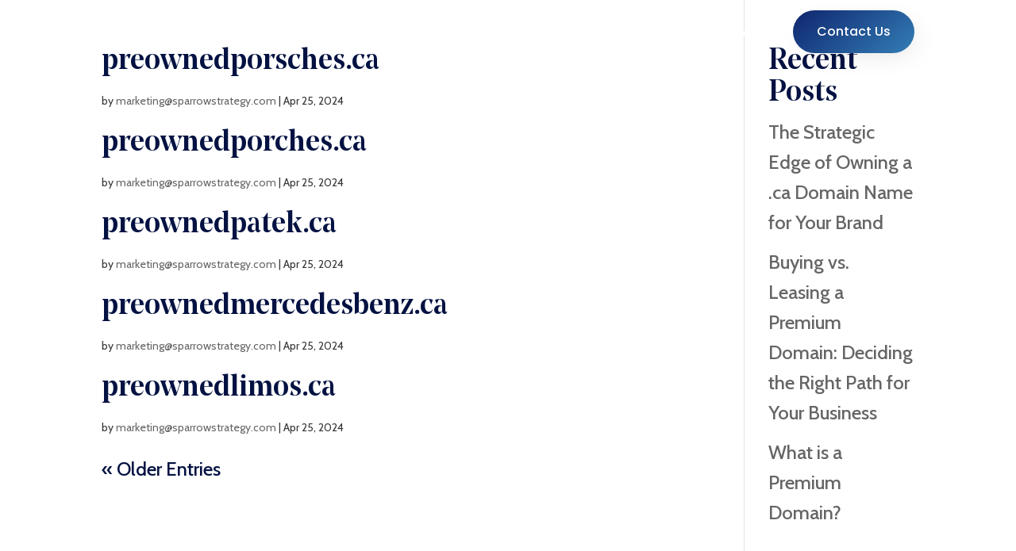

--- FILE ---
content_type: text/html; charset=utf-8
request_url: https://www.google.com/recaptcha/api2/anchor?ar=1&k=6Lc0zlMpAAAAAAwQu5c25QWr3dxVtLrTS1fVGaz0&co=aHR0cHM6Ly9lbWFsbC5jYTo0NDM.&hl=en&v=PoyoqOPhxBO7pBk68S4YbpHZ&size=invisible&anchor-ms=20000&execute-ms=30000&cb=eqxyj7t4vbli
body_size: 48380
content:
<!DOCTYPE HTML><html dir="ltr" lang="en"><head><meta http-equiv="Content-Type" content="text/html; charset=UTF-8">
<meta http-equiv="X-UA-Compatible" content="IE=edge">
<title>reCAPTCHA</title>
<style type="text/css">
/* cyrillic-ext */
@font-face {
  font-family: 'Roboto';
  font-style: normal;
  font-weight: 400;
  font-stretch: 100%;
  src: url(//fonts.gstatic.com/s/roboto/v48/KFO7CnqEu92Fr1ME7kSn66aGLdTylUAMa3GUBHMdazTgWw.woff2) format('woff2');
  unicode-range: U+0460-052F, U+1C80-1C8A, U+20B4, U+2DE0-2DFF, U+A640-A69F, U+FE2E-FE2F;
}
/* cyrillic */
@font-face {
  font-family: 'Roboto';
  font-style: normal;
  font-weight: 400;
  font-stretch: 100%;
  src: url(//fonts.gstatic.com/s/roboto/v48/KFO7CnqEu92Fr1ME7kSn66aGLdTylUAMa3iUBHMdazTgWw.woff2) format('woff2');
  unicode-range: U+0301, U+0400-045F, U+0490-0491, U+04B0-04B1, U+2116;
}
/* greek-ext */
@font-face {
  font-family: 'Roboto';
  font-style: normal;
  font-weight: 400;
  font-stretch: 100%;
  src: url(//fonts.gstatic.com/s/roboto/v48/KFO7CnqEu92Fr1ME7kSn66aGLdTylUAMa3CUBHMdazTgWw.woff2) format('woff2');
  unicode-range: U+1F00-1FFF;
}
/* greek */
@font-face {
  font-family: 'Roboto';
  font-style: normal;
  font-weight: 400;
  font-stretch: 100%;
  src: url(//fonts.gstatic.com/s/roboto/v48/KFO7CnqEu92Fr1ME7kSn66aGLdTylUAMa3-UBHMdazTgWw.woff2) format('woff2');
  unicode-range: U+0370-0377, U+037A-037F, U+0384-038A, U+038C, U+038E-03A1, U+03A3-03FF;
}
/* math */
@font-face {
  font-family: 'Roboto';
  font-style: normal;
  font-weight: 400;
  font-stretch: 100%;
  src: url(//fonts.gstatic.com/s/roboto/v48/KFO7CnqEu92Fr1ME7kSn66aGLdTylUAMawCUBHMdazTgWw.woff2) format('woff2');
  unicode-range: U+0302-0303, U+0305, U+0307-0308, U+0310, U+0312, U+0315, U+031A, U+0326-0327, U+032C, U+032F-0330, U+0332-0333, U+0338, U+033A, U+0346, U+034D, U+0391-03A1, U+03A3-03A9, U+03B1-03C9, U+03D1, U+03D5-03D6, U+03F0-03F1, U+03F4-03F5, U+2016-2017, U+2034-2038, U+203C, U+2040, U+2043, U+2047, U+2050, U+2057, U+205F, U+2070-2071, U+2074-208E, U+2090-209C, U+20D0-20DC, U+20E1, U+20E5-20EF, U+2100-2112, U+2114-2115, U+2117-2121, U+2123-214F, U+2190, U+2192, U+2194-21AE, U+21B0-21E5, U+21F1-21F2, U+21F4-2211, U+2213-2214, U+2216-22FF, U+2308-230B, U+2310, U+2319, U+231C-2321, U+2336-237A, U+237C, U+2395, U+239B-23B7, U+23D0, U+23DC-23E1, U+2474-2475, U+25AF, U+25B3, U+25B7, U+25BD, U+25C1, U+25CA, U+25CC, U+25FB, U+266D-266F, U+27C0-27FF, U+2900-2AFF, U+2B0E-2B11, U+2B30-2B4C, U+2BFE, U+3030, U+FF5B, U+FF5D, U+1D400-1D7FF, U+1EE00-1EEFF;
}
/* symbols */
@font-face {
  font-family: 'Roboto';
  font-style: normal;
  font-weight: 400;
  font-stretch: 100%;
  src: url(//fonts.gstatic.com/s/roboto/v48/KFO7CnqEu92Fr1ME7kSn66aGLdTylUAMaxKUBHMdazTgWw.woff2) format('woff2');
  unicode-range: U+0001-000C, U+000E-001F, U+007F-009F, U+20DD-20E0, U+20E2-20E4, U+2150-218F, U+2190, U+2192, U+2194-2199, U+21AF, U+21E6-21F0, U+21F3, U+2218-2219, U+2299, U+22C4-22C6, U+2300-243F, U+2440-244A, U+2460-24FF, U+25A0-27BF, U+2800-28FF, U+2921-2922, U+2981, U+29BF, U+29EB, U+2B00-2BFF, U+4DC0-4DFF, U+FFF9-FFFB, U+10140-1018E, U+10190-1019C, U+101A0, U+101D0-101FD, U+102E0-102FB, U+10E60-10E7E, U+1D2C0-1D2D3, U+1D2E0-1D37F, U+1F000-1F0FF, U+1F100-1F1AD, U+1F1E6-1F1FF, U+1F30D-1F30F, U+1F315, U+1F31C, U+1F31E, U+1F320-1F32C, U+1F336, U+1F378, U+1F37D, U+1F382, U+1F393-1F39F, U+1F3A7-1F3A8, U+1F3AC-1F3AF, U+1F3C2, U+1F3C4-1F3C6, U+1F3CA-1F3CE, U+1F3D4-1F3E0, U+1F3ED, U+1F3F1-1F3F3, U+1F3F5-1F3F7, U+1F408, U+1F415, U+1F41F, U+1F426, U+1F43F, U+1F441-1F442, U+1F444, U+1F446-1F449, U+1F44C-1F44E, U+1F453, U+1F46A, U+1F47D, U+1F4A3, U+1F4B0, U+1F4B3, U+1F4B9, U+1F4BB, U+1F4BF, U+1F4C8-1F4CB, U+1F4D6, U+1F4DA, U+1F4DF, U+1F4E3-1F4E6, U+1F4EA-1F4ED, U+1F4F7, U+1F4F9-1F4FB, U+1F4FD-1F4FE, U+1F503, U+1F507-1F50B, U+1F50D, U+1F512-1F513, U+1F53E-1F54A, U+1F54F-1F5FA, U+1F610, U+1F650-1F67F, U+1F687, U+1F68D, U+1F691, U+1F694, U+1F698, U+1F6AD, U+1F6B2, U+1F6B9-1F6BA, U+1F6BC, U+1F6C6-1F6CF, U+1F6D3-1F6D7, U+1F6E0-1F6EA, U+1F6F0-1F6F3, U+1F6F7-1F6FC, U+1F700-1F7FF, U+1F800-1F80B, U+1F810-1F847, U+1F850-1F859, U+1F860-1F887, U+1F890-1F8AD, U+1F8B0-1F8BB, U+1F8C0-1F8C1, U+1F900-1F90B, U+1F93B, U+1F946, U+1F984, U+1F996, U+1F9E9, U+1FA00-1FA6F, U+1FA70-1FA7C, U+1FA80-1FA89, U+1FA8F-1FAC6, U+1FACE-1FADC, U+1FADF-1FAE9, U+1FAF0-1FAF8, U+1FB00-1FBFF;
}
/* vietnamese */
@font-face {
  font-family: 'Roboto';
  font-style: normal;
  font-weight: 400;
  font-stretch: 100%;
  src: url(//fonts.gstatic.com/s/roboto/v48/KFO7CnqEu92Fr1ME7kSn66aGLdTylUAMa3OUBHMdazTgWw.woff2) format('woff2');
  unicode-range: U+0102-0103, U+0110-0111, U+0128-0129, U+0168-0169, U+01A0-01A1, U+01AF-01B0, U+0300-0301, U+0303-0304, U+0308-0309, U+0323, U+0329, U+1EA0-1EF9, U+20AB;
}
/* latin-ext */
@font-face {
  font-family: 'Roboto';
  font-style: normal;
  font-weight: 400;
  font-stretch: 100%;
  src: url(//fonts.gstatic.com/s/roboto/v48/KFO7CnqEu92Fr1ME7kSn66aGLdTylUAMa3KUBHMdazTgWw.woff2) format('woff2');
  unicode-range: U+0100-02BA, U+02BD-02C5, U+02C7-02CC, U+02CE-02D7, U+02DD-02FF, U+0304, U+0308, U+0329, U+1D00-1DBF, U+1E00-1E9F, U+1EF2-1EFF, U+2020, U+20A0-20AB, U+20AD-20C0, U+2113, U+2C60-2C7F, U+A720-A7FF;
}
/* latin */
@font-face {
  font-family: 'Roboto';
  font-style: normal;
  font-weight: 400;
  font-stretch: 100%;
  src: url(//fonts.gstatic.com/s/roboto/v48/KFO7CnqEu92Fr1ME7kSn66aGLdTylUAMa3yUBHMdazQ.woff2) format('woff2');
  unicode-range: U+0000-00FF, U+0131, U+0152-0153, U+02BB-02BC, U+02C6, U+02DA, U+02DC, U+0304, U+0308, U+0329, U+2000-206F, U+20AC, U+2122, U+2191, U+2193, U+2212, U+2215, U+FEFF, U+FFFD;
}
/* cyrillic-ext */
@font-face {
  font-family: 'Roboto';
  font-style: normal;
  font-weight: 500;
  font-stretch: 100%;
  src: url(//fonts.gstatic.com/s/roboto/v48/KFO7CnqEu92Fr1ME7kSn66aGLdTylUAMa3GUBHMdazTgWw.woff2) format('woff2');
  unicode-range: U+0460-052F, U+1C80-1C8A, U+20B4, U+2DE0-2DFF, U+A640-A69F, U+FE2E-FE2F;
}
/* cyrillic */
@font-face {
  font-family: 'Roboto';
  font-style: normal;
  font-weight: 500;
  font-stretch: 100%;
  src: url(//fonts.gstatic.com/s/roboto/v48/KFO7CnqEu92Fr1ME7kSn66aGLdTylUAMa3iUBHMdazTgWw.woff2) format('woff2');
  unicode-range: U+0301, U+0400-045F, U+0490-0491, U+04B0-04B1, U+2116;
}
/* greek-ext */
@font-face {
  font-family: 'Roboto';
  font-style: normal;
  font-weight: 500;
  font-stretch: 100%;
  src: url(//fonts.gstatic.com/s/roboto/v48/KFO7CnqEu92Fr1ME7kSn66aGLdTylUAMa3CUBHMdazTgWw.woff2) format('woff2');
  unicode-range: U+1F00-1FFF;
}
/* greek */
@font-face {
  font-family: 'Roboto';
  font-style: normal;
  font-weight: 500;
  font-stretch: 100%;
  src: url(//fonts.gstatic.com/s/roboto/v48/KFO7CnqEu92Fr1ME7kSn66aGLdTylUAMa3-UBHMdazTgWw.woff2) format('woff2');
  unicode-range: U+0370-0377, U+037A-037F, U+0384-038A, U+038C, U+038E-03A1, U+03A3-03FF;
}
/* math */
@font-face {
  font-family: 'Roboto';
  font-style: normal;
  font-weight: 500;
  font-stretch: 100%;
  src: url(//fonts.gstatic.com/s/roboto/v48/KFO7CnqEu92Fr1ME7kSn66aGLdTylUAMawCUBHMdazTgWw.woff2) format('woff2');
  unicode-range: U+0302-0303, U+0305, U+0307-0308, U+0310, U+0312, U+0315, U+031A, U+0326-0327, U+032C, U+032F-0330, U+0332-0333, U+0338, U+033A, U+0346, U+034D, U+0391-03A1, U+03A3-03A9, U+03B1-03C9, U+03D1, U+03D5-03D6, U+03F0-03F1, U+03F4-03F5, U+2016-2017, U+2034-2038, U+203C, U+2040, U+2043, U+2047, U+2050, U+2057, U+205F, U+2070-2071, U+2074-208E, U+2090-209C, U+20D0-20DC, U+20E1, U+20E5-20EF, U+2100-2112, U+2114-2115, U+2117-2121, U+2123-214F, U+2190, U+2192, U+2194-21AE, U+21B0-21E5, U+21F1-21F2, U+21F4-2211, U+2213-2214, U+2216-22FF, U+2308-230B, U+2310, U+2319, U+231C-2321, U+2336-237A, U+237C, U+2395, U+239B-23B7, U+23D0, U+23DC-23E1, U+2474-2475, U+25AF, U+25B3, U+25B7, U+25BD, U+25C1, U+25CA, U+25CC, U+25FB, U+266D-266F, U+27C0-27FF, U+2900-2AFF, U+2B0E-2B11, U+2B30-2B4C, U+2BFE, U+3030, U+FF5B, U+FF5D, U+1D400-1D7FF, U+1EE00-1EEFF;
}
/* symbols */
@font-face {
  font-family: 'Roboto';
  font-style: normal;
  font-weight: 500;
  font-stretch: 100%;
  src: url(//fonts.gstatic.com/s/roboto/v48/KFO7CnqEu92Fr1ME7kSn66aGLdTylUAMaxKUBHMdazTgWw.woff2) format('woff2');
  unicode-range: U+0001-000C, U+000E-001F, U+007F-009F, U+20DD-20E0, U+20E2-20E4, U+2150-218F, U+2190, U+2192, U+2194-2199, U+21AF, U+21E6-21F0, U+21F3, U+2218-2219, U+2299, U+22C4-22C6, U+2300-243F, U+2440-244A, U+2460-24FF, U+25A0-27BF, U+2800-28FF, U+2921-2922, U+2981, U+29BF, U+29EB, U+2B00-2BFF, U+4DC0-4DFF, U+FFF9-FFFB, U+10140-1018E, U+10190-1019C, U+101A0, U+101D0-101FD, U+102E0-102FB, U+10E60-10E7E, U+1D2C0-1D2D3, U+1D2E0-1D37F, U+1F000-1F0FF, U+1F100-1F1AD, U+1F1E6-1F1FF, U+1F30D-1F30F, U+1F315, U+1F31C, U+1F31E, U+1F320-1F32C, U+1F336, U+1F378, U+1F37D, U+1F382, U+1F393-1F39F, U+1F3A7-1F3A8, U+1F3AC-1F3AF, U+1F3C2, U+1F3C4-1F3C6, U+1F3CA-1F3CE, U+1F3D4-1F3E0, U+1F3ED, U+1F3F1-1F3F3, U+1F3F5-1F3F7, U+1F408, U+1F415, U+1F41F, U+1F426, U+1F43F, U+1F441-1F442, U+1F444, U+1F446-1F449, U+1F44C-1F44E, U+1F453, U+1F46A, U+1F47D, U+1F4A3, U+1F4B0, U+1F4B3, U+1F4B9, U+1F4BB, U+1F4BF, U+1F4C8-1F4CB, U+1F4D6, U+1F4DA, U+1F4DF, U+1F4E3-1F4E6, U+1F4EA-1F4ED, U+1F4F7, U+1F4F9-1F4FB, U+1F4FD-1F4FE, U+1F503, U+1F507-1F50B, U+1F50D, U+1F512-1F513, U+1F53E-1F54A, U+1F54F-1F5FA, U+1F610, U+1F650-1F67F, U+1F687, U+1F68D, U+1F691, U+1F694, U+1F698, U+1F6AD, U+1F6B2, U+1F6B9-1F6BA, U+1F6BC, U+1F6C6-1F6CF, U+1F6D3-1F6D7, U+1F6E0-1F6EA, U+1F6F0-1F6F3, U+1F6F7-1F6FC, U+1F700-1F7FF, U+1F800-1F80B, U+1F810-1F847, U+1F850-1F859, U+1F860-1F887, U+1F890-1F8AD, U+1F8B0-1F8BB, U+1F8C0-1F8C1, U+1F900-1F90B, U+1F93B, U+1F946, U+1F984, U+1F996, U+1F9E9, U+1FA00-1FA6F, U+1FA70-1FA7C, U+1FA80-1FA89, U+1FA8F-1FAC6, U+1FACE-1FADC, U+1FADF-1FAE9, U+1FAF0-1FAF8, U+1FB00-1FBFF;
}
/* vietnamese */
@font-face {
  font-family: 'Roboto';
  font-style: normal;
  font-weight: 500;
  font-stretch: 100%;
  src: url(//fonts.gstatic.com/s/roboto/v48/KFO7CnqEu92Fr1ME7kSn66aGLdTylUAMa3OUBHMdazTgWw.woff2) format('woff2');
  unicode-range: U+0102-0103, U+0110-0111, U+0128-0129, U+0168-0169, U+01A0-01A1, U+01AF-01B0, U+0300-0301, U+0303-0304, U+0308-0309, U+0323, U+0329, U+1EA0-1EF9, U+20AB;
}
/* latin-ext */
@font-face {
  font-family: 'Roboto';
  font-style: normal;
  font-weight: 500;
  font-stretch: 100%;
  src: url(//fonts.gstatic.com/s/roboto/v48/KFO7CnqEu92Fr1ME7kSn66aGLdTylUAMa3KUBHMdazTgWw.woff2) format('woff2');
  unicode-range: U+0100-02BA, U+02BD-02C5, U+02C7-02CC, U+02CE-02D7, U+02DD-02FF, U+0304, U+0308, U+0329, U+1D00-1DBF, U+1E00-1E9F, U+1EF2-1EFF, U+2020, U+20A0-20AB, U+20AD-20C0, U+2113, U+2C60-2C7F, U+A720-A7FF;
}
/* latin */
@font-face {
  font-family: 'Roboto';
  font-style: normal;
  font-weight: 500;
  font-stretch: 100%;
  src: url(//fonts.gstatic.com/s/roboto/v48/KFO7CnqEu92Fr1ME7kSn66aGLdTylUAMa3yUBHMdazQ.woff2) format('woff2');
  unicode-range: U+0000-00FF, U+0131, U+0152-0153, U+02BB-02BC, U+02C6, U+02DA, U+02DC, U+0304, U+0308, U+0329, U+2000-206F, U+20AC, U+2122, U+2191, U+2193, U+2212, U+2215, U+FEFF, U+FFFD;
}
/* cyrillic-ext */
@font-face {
  font-family: 'Roboto';
  font-style: normal;
  font-weight: 900;
  font-stretch: 100%;
  src: url(//fonts.gstatic.com/s/roboto/v48/KFO7CnqEu92Fr1ME7kSn66aGLdTylUAMa3GUBHMdazTgWw.woff2) format('woff2');
  unicode-range: U+0460-052F, U+1C80-1C8A, U+20B4, U+2DE0-2DFF, U+A640-A69F, U+FE2E-FE2F;
}
/* cyrillic */
@font-face {
  font-family: 'Roboto';
  font-style: normal;
  font-weight: 900;
  font-stretch: 100%;
  src: url(//fonts.gstatic.com/s/roboto/v48/KFO7CnqEu92Fr1ME7kSn66aGLdTylUAMa3iUBHMdazTgWw.woff2) format('woff2');
  unicode-range: U+0301, U+0400-045F, U+0490-0491, U+04B0-04B1, U+2116;
}
/* greek-ext */
@font-face {
  font-family: 'Roboto';
  font-style: normal;
  font-weight: 900;
  font-stretch: 100%;
  src: url(//fonts.gstatic.com/s/roboto/v48/KFO7CnqEu92Fr1ME7kSn66aGLdTylUAMa3CUBHMdazTgWw.woff2) format('woff2');
  unicode-range: U+1F00-1FFF;
}
/* greek */
@font-face {
  font-family: 'Roboto';
  font-style: normal;
  font-weight: 900;
  font-stretch: 100%;
  src: url(//fonts.gstatic.com/s/roboto/v48/KFO7CnqEu92Fr1ME7kSn66aGLdTylUAMa3-UBHMdazTgWw.woff2) format('woff2');
  unicode-range: U+0370-0377, U+037A-037F, U+0384-038A, U+038C, U+038E-03A1, U+03A3-03FF;
}
/* math */
@font-face {
  font-family: 'Roboto';
  font-style: normal;
  font-weight: 900;
  font-stretch: 100%;
  src: url(//fonts.gstatic.com/s/roboto/v48/KFO7CnqEu92Fr1ME7kSn66aGLdTylUAMawCUBHMdazTgWw.woff2) format('woff2');
  unicode-range: U+0302-0303, U+0305, U+0307-0308, U+0310, U+0312, U+0315, U+031A, U+0326-0327, U+032C, U+032F-0330, U+0332-0333, U+0338, U+033A, U+0346, U+034D, U+0391-03A1, U+03A3-03A9, U+03B1-03C9, U+03D1, U+03D5-03D6, U+03F0-03F1, U+03F4-03F5, U+2016-2017, U+2034-2038, U+203C, U+2040, U+2043, U+2047, U+2050, U+2057, U+205F, U+2070-2071, U+2074-208E, U+2090-209C, U+20D0-20DC, U+20E1, U+20E5-20EF, U+2100-2112, U+2114-2115, U+2117-2121, U+2123-214F, U+2190, U+2192, U+2194-21AE, U+21B0-21E5, U+21F1-21F2, U+21F4-2211, U+2213-2214, U+2216-22FF, U+2308-230B, U+2310, U+2319, U+231C-2321, U+2336-237A, U+237C, U+2395, U+239B-23B7, U+23D0, U+23DC-23E1, U+2474-2475, U+25AF, U+25B3, U+25B7, U+25BD, U+25C1, U+25CA, U+25CC, U+25FB, U+266D-266F, U+27C0-27FF, U+2900-2AFF, U+2B0E-2B11, U+2B30-2B4C, U+2BFE, U+3030, U+FF5B, U+FF5D, U+1D400-1D7FF, U+1EE00-1EEFF;
}
/* symbols */
@font-face {
  font-family: 'Roboto';
  font-style: normal;
  font-weight: 900;
  font-stretch: 100%;
  src: url(//fonts.gstatic.com/s/roboto/v48/KFO7CnqEu92Fr1ME7kSn66aGLdTylUAMaxKUBHMdazTgWw.woff2) format('woff2');
  unicode-range: U+0001-000C, U+000E-001F, U+007F-009F, U+20DD-20E0, U+20E2-20E4, U+2150-218F, U+2190, U+2192, U+2194-2199, U+21AF, U+21E6-21F0, U+21F3, U+2218-2219, U+2299, U+22C4-22C6, U+2300-243F, U+2440-244A, U+2460-24FF, U+25A0-27BF, U+2800-28FF, U+2921-2922, U+2981, U+29BF, U+29EB, U+2B00-2BFF, U+4DC0-4DFF, U+FFF9-FFFB, U+10140-1018E, U+10190-1019C, U+101A0, U+101D0-101FD, U+102E0-102FB, U+10E60-10E7E, U+1D2C0-1D2D3, U+1D2E0-1D37F, U+1F000-1F0FF, U+1F100-1F1AD, U+1F1E6-1F1FF, U+1F30D-1F30F, U+1F315, U+1F31C, U+1F31E, U+1F320-1F32C, U+1F336, U+1F378, U+1F37D, U+1F382, U+1F393-1F39F, U+1F3A7-1F3A8, U+1F3AC-1F3AF, U+1F3C2, U+1F3C4-1F3C6, U+1F3CA-1F3CE, U+1F3D4-1F3E0, U+1F3ED, U+1F3F1-1F3F3, U+1F3F5-1F3F7, U+1F408, U+1F415, U+1F41F, U+1F426, U+1F43F, U+1F441-1F442, U+1F444, U+1F446-1F449, U+1F44C-1F44E, U+1F453, U+1F46A, U+1F47D, U+1F4A3, U+1F4B0, U+1F4B3, U+1F4B9, U+1F4BB, U+1F4BF, U+1F4C8-1F4CB, U+1F4D6, U+1F4DA, U+1F4DF, U+1F4E3-1F4E6, U+1F4EA-1F4ED, U+1F4F7, U+1F4F9-1F4FB, U+1F4FD-1F4FE, U+1F503, U+1F507-1F50B, U+1F50D, U+1F512-1F513, U+1F53E-1F54A, U+1F54F-1F5FA, U+1F610, U+1F650-1F67F, U+1F687, U+1F68D, U+1F691, U+1F694, U+1F698, U+1F6AD, U+1F6B2, U+1F6B9-1F6BA, U+1F6BC, U+1F6C6-1F6CF, U+1F6D3-1F6D7, U+1F6E0-1F6EA, U+1F6F0-1F6F3, U+1F6F7-1F6FC, U+1F700-1F7FF, U+1F800-1F80B, U+1F810-1F847, U+1F850-1F859, U+1F860-1F887, U+1F890-1F8AD, U+1F8B0-1F8BB, U+1F8C0-1F8C1, U+1F900-1F90B, U+1F93B, U+1F946, U+1F984, U+1F996, U+1F9E9, U+1FA00-1FA6F, U+1FA70-1FA7C, U+1FA80-1FA89, U+1FA8F-1FAC6, U+1FACE-1FADC, U+1FADF-1FAE9, U+1FAF0-1FAF8, U+1FB00-1FBFF;
}
/* vietnamese */
@font-face {
  font-family: 'Roboto';
  font-style: normal;
  font-weight: 900;
  font-stretch: 100%;
  src: url(//fonts.gstatic.com/s/roboto/v48/KFO7CnqEu92Fr1ME7kSn66aGLdTylUAMa3OUBHMdazTgWw.woff2) format('woff2');
  unicode-range: U+0102-0103, U+0110-0111, U+0128-0129, U+0168-0169, U+01A0-01A1, U+01AF-01B0, U+0300-0301, U+0303-0304, U+0308-0309, U+0323, U+0329, U+1EA0-1EF9, U+20AB;
}
/* latin-ext */
@font-face {
  font-family: 'Roboto';
  font-style: normal;
  font-weight: 900;
  font-stretch: 100%;
  src: url(//fonts.gstatic.com/s/roboto/v48/KFO7CnqEu92Fr1ME7kSn66aGLdTylUAMa3KUBHMdazTgWw.woff2) format('woff2');
  unicode-range: U+0100-02BA, U+02BD-02C5, U+02C7-02CC, U+02CE-02D7, U+02DD-02FF, U+0304, U+0308, U+0329, U+1D00-1DBF, U+1E00-1E9F, U+1EF2-1EFF, U+2020, U+20A0-20AB, U+20AD-20C0, U+2113, U+2C60-2C7F, U+A720-A7FF;
}
/* latin */
@font-face {
  font-family: 'Roboto';
  font-style: normal;
  font-weight: 900;
  font-stretch: 100%;
  src: url(//fonts.gstatic.com/s/roboto/v48/KFO7CnqEu92Fr1ME7kSn66aGLdTylUAMa3yUBHMdazQ.woff2) format('woff2');
  unicode-range: U+0000-00FF, U+0131, U+0152-0153, U+02BB-02BC, U+02C6, U+02DA, U+02DC, U+0304, U+0308, U+0329, U+2000-206F, U+20AC, U+2122, U+2191, U+2193, U+2212, U+2215, U+FEFF, U+FFFD;
}

</style>
<link rel="stylesheet" type="text/css" href="https://www.gstatic.com/recaptcha/releases/PoyoqOPhxBO7pBk68S4YbpHZ/styles__ltr.css">
<script nonce="k0_iYfVSnC_zcQvwgLVfBw" type="text/javascript">window['__recaptcha_api'] = 'https://www.google.com/recaptcha/api2/';</script>
<script type="text/javascript" src="https://www.gstatic.com/recaptcha/releases/PoyoqOPhxBO7pBk68S4YbpHZ/recaptcha__en.js" nonce="k0_iYfVSnC_zcQvwgLVfBw">
      
    </script></head>
<body><div id="rc-anchor-alert" class="rc-anchor-alert"></div>
<input type="hidden" id="recaptcha-token" value="[base64]">
<script type="text/javascript" nonce="k0_iYfVSnC_zcQvwgLVfBw">
      recaptcha.anchor.Main.init("[\x22ainput\x22,[\x22bgdata\x22,\x22\x22,\[base64]/[base64]/UltIKytdPWE6KGE8MjA0OD9SW0grK109YT4+NnwxOTI6KChhJjY0NTEyKT09NTUyOTYmJnErMTxoLmxlbmd0aCYmKGguY2hhckNvZGVBdChxKzEpJjY0NTEyKT09NTYzMjA/[base64]/MjU1OlI/[base64]/[base64]/[base64]/[base64]/[base64]/[base64]/[base64]/[base64]/[base64]/[base64]\x22,\[base64]\x22,\x22wrHDmUQ0w48UBMK5U2gKH8OJw4Q0wrlfbg9AJMOxw487SsKjYsKBQ8OMeC3ChcOzw7F0w5HDqsOBw6HDlcOOVC7DvsK3NsOwDMKRHXPDpwnDrMOsw67CmcOrw4tFworDpMOTw6vClsO/UkloCcK7wo5Kw5XCj3ZAZmnDuGcXRMOsw4bDqMOWw6kdRMKQM8OccMKWw6rCihhAJ8O2w5XDvHvDt8OTTh4uwr3DoSU/A8OidkDCr8Kzw74rwpJFwqjDrAFDw4jDv8O3w7TDmnhywp/DqMOPGGhIwofCoMKaasKawpBZcXRnw5ETwpTDi3s7wonCmiN7QCLDuwnCrTvDj8KuLMOswpcSZzjChRfDoh/CiDjDnUU2wo1bwr5Fw7/Cnj7DmhrCt8Okb3nCpmvDucKNG8KcNiZUC27DtmcuwoXCm8KQw7rCnsODwpDDtTfCvkbDkn7DrCnDksKAf8KmwoomwpZdaW9Fwq7Clm9yw5wyCnpyw5JhP8KxDATCh3pQwq0iXsKhJ8KdwqoBw6/[base64]/CjMKjWsKjDmvDpSvCs8KHccK5AsOFfsOswo4Gw4rDj1F+w405SMO0w77Dr8OseCgWw5DCisOpcsKOfXw5wodiRcOqwol8C8KXLMOIwrIRw7rCpEIfPcK7NcKOKkvDrMOoRcOYw4XClhAfOltaDHkCHgMNw7TDiylCeMOXw4XDsMOiw5PDosObdcO8wo/Do8OWw4DDvSxwacO3WTzDlcOfw6s0w7zDtMOdBMKYaRbDjRHClmdHw73Ch8Kjw75VO0seIsONFGjCqcOywoXDqGRnc8OiUCzDpllbw6/CuMKwcRDDmkpFw4LCqC/ChCRYCVHChisXBw80GcKUw6XDpA3Di8KeUmQYwqpZwqDCp0UmJMKdNifDujUVw5LCoEkUcMOiw4HCkQZnbjvCuMKcSDkwbBnCsGlQwrlbw64eYlV+w4o5LMO8Y8K/NxsmEFVfw6bDosKldlLDuCg/STTCrXJIX8KsMMKjw5BkY0p2w4Akw7vCnTLCk8K5wrB0V3fDnMKMd2DCnQ0Ww6FoHAdSFip8wr7Dm8OVw7TChMKKw6rDtV7Dg3diIMOXwqJDSsKXGm/CkkFYwqvCjcK7w57DtMOfw7TDowLCtQfDm8OuwqEnwprCiMO7amxgf8KAw4fDjm/CkwbDkAHCh8KACSQRMWs4bnVfw7IVw45+wpzChsO1wppxw7TDi2rCs1XDiys4WMK8OSVROMKQCcKpwqPDkMKgX3FDw4HDpcKdwrpUw6rDtsKXd0rDlcKpTT/DpUkxwpc7AMKLXnJew6YMwrwswovDmS/Crhp2w4fDj8KWw5djB8OLwr7CiMKuwo7Dj2/Cmzl7eD3CnsOLZSodwr1+wr9/wqjDhxJQO8OGfkwpUWvCuMKnwpvDmlBjwoIHPEAMLhpPw6JCTDAZw55uw5osZRIcwr3Dt8Kjw7TCmMKvwoN4D8OGwrvCtsKyHDPCrVHCrcOLGMOTZcOAw5nDpcKNVi12QHXCsXcOHMOQR8KYUDsFCWU8wp9awp7Co8KkSwM3P8K1wo/DuMOJHsODwrXDrMKlImjDsBxCw4YCK0Fvw74qw7PDocO7OcKBZBEfXcOIwrsyXXVvCkrDv8OOw5UOw6LDjhzDqSoWakp5wohdw7PDs8O+woRvwr3CsQ/CpsOcIMO8wqzCiMOyRDXDmD/Do8OMwpwGcys3w68gwrxfw7DCiXzDkC8qBMOFdyYPw7HCgS7DgsO6K8K4BMOGFMKnwojClsKRw6JXJzdqw63DvcOgw7TDmcKqw6ssPcKfWsOCw6tGwpLCgk/[base64]/w5DDr3TDkjvCuMOUwpjDpEnCrMOHwrwLw4/DoDbCtyUJw59wFMOhcsOGZmPDocO9wpsOI8KaDCExd8OHwrVVw4jDk3jDg8OlwrcGJ1Atw6sTZ0pgw4h7csOYIkXDvMKBQkTCpcK+FMKZLx3ClyHCpcOXw6nCpcKsIRhzw7Znwp1DM3t3H8O4PMKhwoHCucOWEUXDnMOpwrIrwrwbw6NzwqbCmsKtSsO9w4LDrE/Dj0XChsKYHcKMBS8tw5bDscKXwpjCqz5Aw5/CisKcw4YRJcODNcO7BsOfeTJaYsOtw77Cp0wMbsOlVV0Jcg/CpVPDmMKLO2Rrw47DgnRWwq1OAAHDhSJ0wqfDqyjCoXYVQHhgw5nClWtgSMOcwqwqwr/Dgxspw4jCqTdcU8OjU8K1GcOYN8OxQmjDlwV8w7zCojzDrwtlacKAw70xwr7Dm8KJR8OuDVTDocOKRcOaaMKIw5DDhMKWLjFTfcOTw43ClUPCuVckwqcbRsKWwoLCrMODPQIsZsOzw57DnEsNQsKlw6zCj03DlsOPw7RHVlBpwoTCgl/CnMODw54mwqLDhsKQwrzDpn12VEPCt8KXIMKkwpnCr8KBwrxyw7LCocKrdVLDsMKsXjTChMKKeAXDtg3Dh8OyIzTCvRPDkMKLw5kgCcKyWcK/BMKAODDDk8O/YsOmGsOLR8KUwrPDk8KoaRRuw53CgsOEFhTCu8OGAMKUIMO0wrRvwqBhbsKXw57DiMO3asKqQ3DCu1vDqMOzw6hWwr1cwpNXw4PCrGbDnUDCrxnDsRzDrMOdccOXwo/CkcOYwojDssOkw5rDtWEPLcOlWXHDkQ4swobCsWJSw6B9PFHCihbCkmvCh8OMesOCV8OlX8O5TjddBUM2wrV7CMKgw6vCu08pw5UYw4TDgcKTfMKdwol8w5nDpjvCpRIcFwDDoVHCkQ9iw79ow4cLeVvCjMKhw6XCnsKsw5lSw6nDusOSwrlNwokbV8OEGMKhD8K/QMKtw6XDvcOGw73DscK/[base64]/w5/CrsKFw67DicOeKMOIwo88wrPCqWLDhcKsccO4DsO6di7Du1dow6sUKcOgwpXDjBZVwp8iasKGIyDDvsOTw7hFwonCgk5ZwrnCin9zwp3DpAYlw5o2wqNTe0/[base64]/[base64]/Dh3MXGcKefgLDnE0QGlRXG8K/[base64]/CpmsJEi/[base64]/[base64]/[base64]/CogfCsMKUcsKFGz/[base64]/[base64]/DvXYxWyEDLcO4QipHwrbCkm/ClsKDVMKmw5nDgmxCwr49XXctdTHCpcO6w7FZwoPCksOnH2UWXsKjMB7Cim3DscKTPlNRCzPCsMKrIj4rcj0qw5wQw77CkxHCksOeQsOcd03Dl8OlMC/DrcKsUQM/w73Do1/[base64]/DrsKEXmc5Hkogw4QsFE5PwrVrPsOlMExGdRPDnsKZw7DDhsOtwpVWw7AhwplrVR/DuyPCl8OaVCQ4w5ljfcOWKcKawoIXRsKdwqYWw699GlQaw5UGw48QdMO+B2LClRHDliJjw4zDq8KawpHCoMKYw5TDjiXChXjCncKtXsKPwoHCtsOTG8Kiw47CqBNhw7ARbMK/woogw6xlwobCrsOgK8KAwoR0wo00Ri7DpsKpwpnDiwdawp7DgcOnLcOWwpI1wrHDmXzDqsKxw7bCosK9DSfDjCrDuMO/[base64]/DtF/CohxfWG3CnRdpDcKiKsOpw4bDm1IJwrR0WMO+w7/DjMKiHsK4w7HDgMKEw69uw5cYYsKqwo/Du8K+GSMjR8OYaMKWG8Kiw6VTdXsCwo4kw5FuUgMCKg/DgkVmL8KgZGocbk09w7JaJMKTw7PCpsODKioRw5JIecK8G8Ofwrk4aETCvDE3YsKucTDDtMOZN8OMwot5PsKiw4bDvBA1w50jw4RCQsKPYA7CpcOiP8KOwqLCt8Ogwpc4SkfCmA7DgxM3w4FQw7TCk8O/bW3Dh8KwOkDDn8OGQsKhWSPCiDFrw4wVwozCiRYVOsOUHTIowpEja8KZwpPDl1rCk0LDrwDCg8OCwo3DlcKYWMOVVEYMw4VVRUxjEcOubU/[base64]/DilIZwobCq8OVwqUiwp96w5fCvALDg1/CvWzCt8K+bcKmTxRowq3DsXzCtjkoVlnCrBjCsMOuworDvsOYXUpYwozDmcKbRGHCssOnw5d7w58Ve8KNa8O4eMKqwq1+bMO6w6gtw6nCn2BfVBpSI8OZw49vNsOZZTk9NFsHScKvdsO7wp4cw7g/wqxUfsOeC8KPOcOqSkDCu3BMw4lBw7fCj8KRTxJCd8Kjw7JnAHPDk1vDvwjDtmdACmrCkHw/WcKWL8KwT3/Cg8KhwqnCtlTDusOww5hadyh/[base64]/CtURowq/DhBrDlsK1G8OYwr9qYMKfHsKsU8OxwrDChnZiwojCkcOuw5k7woPCicOUw5XDtmPCj8O6w7IlNDXDkcORcwR+LsKEw5xnw48oHShDwosKwpxDXyjCmTQRIcONJMO0UsOZwp4kw4xIwrvDs2R6ZDLDtx0zw6N2KwgKLcKPw4TDhwU2Yl/ChnvCnsOXYMK1w7LDhcKnVDpzSip6LEjDjDTCjwbDtRsvwoxpw4RJw6xWQBtuEcKPX0dxw7ZiOhbCp8KRPXbClMOCdsKlScOqw4/CnMKWw5Fnw5Jdwo5pbcKoI8Ohw6jDpcObwqQ/AMKjw65VwrTCicOyI8OGwoBWwqkyT3UoJgAPwo/[base64]/DoADCq8KNw4vCuG7CqBLCvUILb8K7D28UW0TDqg8BbWpZwqjDpMOyNE03VwfCmsKbwpoPHXEVYgDCnMOnwq/[base64]/DncOmS8O0VnfDpA/Dj8KIRcK3G8Oaw4nDknopw4/[base64]/CjElnbxkow6rCjMK5RsOVbMOOQ8O/w7jCry/[base64]/[base64]/DkcODdsOuEMO/w68ZRU3Co8OYw6DCucOdDsOqwpsJw4PDo2XDpAQCN2gjwpPDrcOVwq3Cn8KFwrcIw5pgC8KkNVjCucKWw5k0wrXDjWPChlxhw7zDnWEZa8K/w7PCtk5NwoVNA8Ksw5dOOQtsPDsbYMKnb1RtTcOrw4dXfU8nwpxPwobDkcO5dMOOw4nCsDzDqcKVCMK4w7UVacKLw4NIwo0DWcOie8O/ZT/CuWTDtgDCjsKJSMOKwqN+UMKCw69aY8OgLcOfYRjDlsOOK2DChgnDjcKnR2zCuiJ1wrciwqTCgMKWGVjDpcKfw6slwqXClGPDmmXCmcO/[base64]/Dr0HCusKjO8OdIn/DsMOnP8OBwpTDkiZXwqzCgcOFeMOKQ8OUwqDCmARCXQPDvyjChTZZw44pw5bCgsKqKMKTS8KhwppQHjEowqfCjMO+w6vCncK/wq8qbT9GBsOSIsOAwrNdXSZRwopVw5LDssOEw7Awwr7DjiNkwpfCrmMTwpTDocO3ISXDosOewpkQw6bDuwzDk3LDj8KiwpJQwovCkh3DiMOcw5VUScOody/Dg8Krw5cZOcKAEsKOwrhow5Y4BMO8woBFw7UgKk3CjGEyw7pXVyPDmiEuHxfCoxnCkFIRwo0uw6HDpm0acMOMXMKYORfCo8Opwq/DnVt+wpPDk8OTJsOoJ8KuQV0swofDksKMPMKzw44LwqYNwr/DnhvCiEw/bnUoVMOMw5cSM8Oew7rChsOZw68cS3RQwpfDsljCkcKCW3NcK3XCphzDsQgEYXJ0wqDDiVVGI8ORfMKLeT7Cq8OswqnDkhvDjcKZCnbDuMO/wrpew7ZNQx1OCzHDssOqSMOELEcOIMKmw4IUwqPDvCbCnFI9wpXCkMOpLMOxDUDDsiddw6F8wojCn8KWSmnDumNbNMKCwovDksKBHsO7w6HCoArDnihRDMK5KR5bZcK8S8Klwqhcw5kMwqfCvMKswqHCklQZwp/[base64]/wpjCjDDCocORE2RiDhFvw6rDsQLCkMKewr9vw5/CrMKPwrjCpcKYw7QsOAo9wpQGwpBYKiAIasKCIw/CnT0HC8OWw7snw4hWw5jCsTzCisOhHE/DosKlwoZKw506HsOawq/ChGhQJMOPwqpnRCTCsyoowpzDoQPDpMOYIsKvNMOZKcKbw5BhwojCncOYe8O1wqXCqMKUXD8Uw4Ugw7zDnMOPU8OWwqVlw4bDlMKPwrgHdl/ClcKqRMO4DMOWSE9Fw6dbTHBqwpbCh8O4wpZ7fcO7GcOcccO2wpvDg2rDiiRfw7/[base64]/c8OUJcKZc8OAwrfDisO3dGFGcifDnWsBOMOLD23Dnn0fwpjDj8OzcsKUw4XCt3XClsK/[base64]/DosOWSRRlPsK5w5nCnh8Hw5nDgsKdw4vCuEwtUsOmZwgrcw1aw40jdhx3AsKxw51iP3BIfmLDt8KEwqzCrMKIw6UrfTMtwo7CinnCvSHDpcKMwrlnFsOgBElcw4BuNcKNwps4PcOgw5d8wqDDok/[base64]/wotne8Ksw7UGPA5CwpcGDcOQR8Oew6oIZcKbMy4UwrzCrcKAwolVw4HDnMKoLFDCpFDDrWcIPsK5w6Yqw7fCh1IkbVIwNEEpwoIBPmJSPsKgM3w0KVLClcKbFMKKwqbDssOSwpTDkw0CMsKGwobDvElFOcKJw6xSCH/CnSVmXGkfw5vDr8OdwqLDsU/[base64]/CosOxwqbDqMObIMKRw5p0SsKOw7nCnw/[base64]/DqMKiZ8O5wpgEw78PV8OqO8Knw53DoMKuPVVVw4nCnVkQWHZSCcKdVTlIwpvDo3nCnxlEY8KMe8KPMjvCmRTDsMO7w4vCjsOPw4Q6BHPDihhmwrZPeihaLMKmZG1uKRfCvG57S2EESnRrQBU0FzXCqCwxfMOww4Juw4vDpMO6BsO9wqc/w6JXLEvCrsOlw4RZOS3DphNNwrDDh8K6IMOgwqFODMK/wrfDvcK2w77DniXCv8KNw5t1QBrDg8KZQMKZBsKuQQNKHkJ0EC3CicKcw6vChB/Dq8KuwppIWcOhwrFJN8K7dsOgHMOiBnjCvjHDoMKcHGvDosKHKE5pSMO7dR5dcsKrLwfCv8Oqw6w2w7nDlcK+w6QRw686w4vDtybDhXrCiMKsBsKAMxDCoMKUAWjCtsKRDMKew6Ngw5s5UjUFwrkpPS7DnMK0w7rDp3V/woBgbcKcDcOYGMKOwrEqVUt7w5vCkMKuA8OvwqLCjcOnVxBjfcKywqTDpsKFw5XDh8KDCWLDlMOywrXCrmXDgwXDuAoVVyvDpcOOwq4NXcKew5IAbsO+ZsOhwrAidE7Dmh/ClFLClFTDq8KBWBDDhD1yw6rCsTLDoMOPXEhTw53Cu8Ofw7k5w4NdJlR7WDdwMMKRw49cw5k0w7bCuQUxw64Lw5dowps1wq/CtMKkK8OjN2paJMKhwp5dHsOaw7HCncKgw71SDcOcwq5aFnBgUcOYSk/[base64]/[base64]/DhH9aw7BkfsKHD2bDijJiZ1fDksKmfwlDwrtKw5t4w7kPwoh6W8KFBMOew4YOwokkO8KScsOaw6kaw77DpQlQwoNMworDuMK0w6LDjCBKw5TCqsO/LcOBw77Ct8OVwrUhaBVuMcOvCMK8MAEKwplEBsOrwqnCrjwQGiXCt8KrwrU/FsKyelDDq8KOT05OwqEow7bDilPDlU90EUnCrMKoCMOZw4Y4T1d1NSd9eMKqw6VFMMOtMsKfdTNFw6jCiMKGwqgGRmPCsA3Dv8KGOCZmccKzFkTDm3XCrztlTz0Swq7CqcK7wp/Cmn3DvMK1wpcmJcK5w5rClUPCgcKOb8Kdw6MXGMKEwoHCo1PDuEPCqcK8wqrCskXDosKqH8Otw6fCk3RsGMK6woNqbMOaADZkWsKww5UqwqQYw4fDhSYhwr7DoiteT354ccKzInE7K1rDpgJBdBEWFBAeQhHDnTzDlS3DnG3CrcKcJEXDux3DgC5Hw6XDmFoXwrcuwp/DiGvCtwxVXGXDu2USwoHCmUbCpMO1KGbDs1Ibwq1GKFbDgsKNw7FPw4DCvS0uQCM5wp8vc8OzBVvCmsOlw70RWMKSHMK1w7sDwqkSwoV/w6jCosKbeGTCrRbCrcK9aMOHw7hMw5jCtMO5wq3DvzHCm0PDnwwxLMKkw6o6woAXwpdcZ8OwRsOmwpHDlsOyUg3CkUzDm8Ohwr/CjXjCtMKiwplbwrcAwqIxwoNtSsOeUybCl8O9eVZYK8K1w6B9Ylwmw5ovwrTDn2hjacOdwoAOw7VRNcOhdcKIwq/DnMKWIlHClSLCuELCgsK7D8KIwqlANTzCt0DCqcO0wpjCqMKsw5vCsXLCtsKVwqjDpcO2woLCv8OMHsKPWW4rKT7CpcO4wpvDjgRocEpeXMOsJAUlwp3DshDDucOCwqzDh8Omw7bDoDLDhSsIw7zCkzbCmVkFw4TCt8KCX8K5w57DkMO0w6NLwpJUw7/ClF48w6tZw4dfV8KkwpDDiMK7HMKewpLCixfChcKFwr/DgsK/eF7Co8OfwoM0woZdwqEJw6BAw6XDiXLDhMKhw6TDoMO+w5jDucO/wrZLwoHDin7DjngGw47DowHCoMOYHAJBTxLDuVzCoCw6B2pYw4nCmcKNwrvDu8KGL8OJNDo3w4Nyw5JUw6/DrMKHw5h2ScOzdWVhNsO8w7Uuw7EkUyB2w7FHWcOUw4cDwrnChMKsw7IZwq3DgMOFSMOqBsK4X8Kmw7nDhcO8wqIgZTwwdwg3SMKUw7jDl8KFwqbChMORw7tuwrkNN0YPXT/ClwFbw5gsO8ODw4bCnjXDrcKxcj3Ct8KLwp/Cl8KmJcOwwqHDj8OTw7XCsGTCmmcqwq/[base64]/CrGPChjzCqsO2w6PCmMOncB/DtQfCgRlYwrUuw4dFCSokwo/DpcKGIC93e8O/w4t/KV0pwptQLGnClFsTeMOxwo0xwpdwC8OAaMKRfh0Tw5bCvSF1NVQwZsOSw7QFfsKSw5jCoHonwqDCr8Ouw5JJwpdQwqzCksKewovDicKaDjPCv8OJwpJcwpkEwpg7wp5/[base64]/[base64]/CjMOkUcOwWMKUw4ACc0Mxw6ljwpphUh7DlEbCj2nDvBrCnArCmMKbBMOHw4sowr7DjGLDisKgw7dRwrHDrsOOJDhQAsOpHMKAwoQDwr5MwoUWGhbDlhvDj8KRVkbCpMKjRktRw5NVRMKPw78Rwo1tVlo2w73ChCPCuxjCoMO5FMOgXn3ChTs/UcK6w77Ci8OmwrzCom1wfSvDj1XCv8OJw7rDjyPCsR3CjsKRSCPCsVHDnUfDjxvDgFnDgcKFwrEWW8KJfnDCuC95GmLChMKDwpJZwr4TPsOUw5BVw4HCjcOww6Fywq3DsMOGwrPCk3rDl00fwr/DhjXDrAI5Sx5PdXYbwr9Jb8Oewo9Rw4xpwrLDryjCrV9iB21Ow5XCl8KFPQt7wp3Ds8KWwp/DuMO6BG/ChcK7ahDCkCzDuQXDv8Kkw4bDrSUrwo9gcB96QMKffEDDpWELfkDDg8KUwqjDsMKyejbDicO7wpQlO8OHw6vDusOjwrvClcKcXMOHwrp0w4cSwr3Cq8KIwr/Dn8KrwrbDi8Kgw5HCn0hkFEHDksO4a8OwP3NKw5FZw6TCqcOKwpvDr3bCtMKlwq/DoRVkC0UiEnLCmhDDsMOmw5txwqlFDcKUwqnCoMOew5o5w6V0w6ghwoFYwolnEsOBJsKgNMOeScK+w7QQEMKMfsOOwr/[base64]/DhAdgwoFibXDDgyTDgsK/PE9iw508S8K3wqYVVMKFwpAdJlPCs2jDnhlhwpXCqMKgw6UIw4R0JSvDhMOYw7vDoxJuw5XCrSHDgsKyenlaw71YLMOSw6dWCsOKYsKgWMKhwoTClMKnwqoWH8KPw7Q9AhXCiX0wO3DDpBhKZsKxRMOiIHEYw5hFwrvDk8OfQsOEw6/Dk8OSesO0cMOxe8K0wrfDk2jCvBkCdB4jworDlcK2KsK9w7LCisKpJ3A+S0BQMcOGVgnDm8OwNj/[base64]/CmDHCvxl6bsOXacOkwokhCBZ6NMK5wrDCqxgoQcKvw492G8OmK8Obw402wrE7wrodw6rDp1bDucOuZ8KPTsKoFjzDr8O1wrROJ13DnHJBwpdEw5bDukE0w4QCbHFobEXCrw4bFsKNJMKdw5F0UsO+w6zCnsOZwow6PRfClcOLw7/Du8KMdMKbLw9mME0gwocHw7cMw7Z8wrXDhj7CgMKSw5UGwqJ4R8O5MQ3CvBV9wqjCnsOWw4zCimrCs1wcbMKdZsKbKMOJdsKDJ23DhBYrFR4cXF7DtjtZwqTCkMOHX8KXwq4AaMOgA8KiScK/dFZLXWMcMQHCqlQ1wpJPwr3Djnt8UcKtw7fDtcKSKMKUw70UW3IoKMOGwo3ClEnCpzzCqMK1QlFFw7kxwqZQKsK0MGDDksOJw6/CnzbCoWF0w5TDo37Dij7DgSdkwpnDisOLwpYtw7YNbcKoN3/CtcKHGMOOwpLDtjcNwrzDv8K5IRUbHsOBKX5XZMOQa3fDu8OMw57DrkdxLggmw6vCn8O/w6ZFwp/Dp1bChQZhw6zCoCtSwpgXVTcBcELCgcKbw4DCr8Ksw54dAQnCiyJXw5NNDcKXccKZw4jClRYhLSfCmU7CrXIbw4kcw6LCsgNZdXl9McKLw5hswpdhw6g4w6HDvRbCjyDCqsKzwqfDnDwvbsKTwrvDtzUtb8OCwp/DscOKw5DDoGHCk3V2bsK+FcKJM8Kxw7PDssKsUhx+wpHDlsO6d2cyF8KMHCjCv0QXwpx4Ww01U8O/dx7DhU/CvMK1OMKAAVXCjGYlNMKBXsK/wo/ClX5VIsOXw4fCscO5w7/DmCcEw7puCcKLw5s3DzrDpEwIRE5Bw6dRwoETSsKJL2ZUfcKseEnDj1AgTsOcw6EAw7rCqMOPSsKmw6rDgMKQwpoXPCvCnMKywqDDuWHCkVAkwoILw49Cw4PDljDCjMOIAsKpw4IfEMK5R8KPwoVBRsO2w4NEw4zDksKLwqrCnwHCoB5KbsO/[base64]/w6soB8K2w5duZsKuwonDunzCucONw5XCkCERPMKdwqxQODrDvMK+Cl/DjMOXQ0MqUXnDkxfCrxdywr5UKsKMUcKdwqTCjMKOHxbCp8OLwpDCm8KZw5UowqJCUsKJw4nCkcKNw7rChVLCg8K8eBkxdy7DmsOjwo9/[base64]/ehIfCwBKfcOWc17Cl8OPTcOVw6/DqcOMNcOyw7ogwqrDhMKDw4cQw5AlG8OXJCp3w4VBXcOlw4Zxwp0NwpTDrsKHwr/CviXCtsKEVcKyHHkmdW9VYsOgQ8O/w7pJw47DrcKqw6/CtcKGw7TDg3BJcD4QPDVoVwNHw5rCr8KLIcKcUm7Cn0jClcOCwqnDhUXDpcKtwoQqBgvDp1Jfw5AHMcKmw6oHwrA5PEzDt8OQIcObwqJrQQYCwozChsKNHDbCsMORw5PDunbDgMKUBi4XwpZFw48+McO5w6hZF2/Dhx4jw68ndMOqWEXCsyXCiTjCj1saCcKxM8KoL8OrIMOCaMORw4soOHR2ID/CpcOzbhnDvsKfwoTDsRPCmMOUw6JFWw/DgmHCu09SwqQIQ8KyacOawrhIUUdOcsOzw6R2fcKPKDjDownCuRAmCmwNIMK1w78jesKzwqF5wrJqw73CjW53wocNeR3DiMOPTcOeGQbDiR9QJkvDtXTDmsOUUcOVbhULTlDCpcOkworCsSLCoDx1wo7DrSXCnsK9w6PDsMO+NMKMw4HDpMKKcBFwHcKNw5/DpBhjwqzDgm7DrcK8InPDqF1GemEsw6XCqlTCkcK/wpnDlX1UwoQnw5BXwp89ah/DjQnDhMKUwp/DtMK0WcKVSGJqTizDgMK1NQjDuVknwpTCoDRiwo0rBXQ8UBN+wpXCiMKzGSUIwpbCin1qw7Yvw4fCl8KZVWjDkcK8wrPCjXLDtTV+w4vCnsK/[base64]/[base64]/[base64]/[base64]/CkR4Ow78kwp0wNcK2w5B3w67DpU3DpMKKCmLCmiwERMO4P1TDg1s+OU9tRsKpwr3CjsOUw5pYBgbCn8KObwJLwqMkEQfDoy/CpsKBHcKkfMOpT8Kkw73DiC/DkW/DosKWw7Vqw75CFsKFwqPCgFDDim/[base64]/CkcKfwr3CkynCqV3DhGAmwrbDgRh7wqTCihkodsOvN10zOsKXd8KKQATDn8KPDMOqwrHDlcKQERZLwqZ4XhNtw6QCwrnCusKXw4LCkSXDsMKpw4NuYcOkS1vCiMOBW1NfwpLDhkPCiMKcCcK4cF5ZKD/[base64]/woINwqPDjMKKwrnClMKaDkDCpG7ChCPDgcK8w6ZgMMKUfsKLwohlGzDCvWnCr1ITwrh9OxbCncK4w6jDlRRpLHhcwrZnwoV7w5Y/[base64]/CoMOOPx8dw4wLMzgcwq3DvxRZw4BOwr/[base64]/DojjCkzbDgMKTS8KfwpPDuXE9DlTDrnM3EsOLQ8OqW1YoHjvDjF1ATHrCoBEYw5ZIwpbCgcOuYcOdwqTCpcOsw4nCuidYcMKNXjHDtAgTw6vDmMKgYGBYYMK9wpJgw7cWAj/Di8K8UcKiaWDCimrDhcKxw4RkJnElcFNJw5hewoZLwpLDmcKJw63CrQPDtSNlRMKMw6h4KRTClsK1wpRqBA9fwpgoU8K4egDDqVkQw5/Dt1DCuWFrJ2QvKBTDkiUVwojDuMOjKQxWFMKewr52ZcKXw6zDi2BgEUkyAMOLcMKGwrTDm8OvwqgWw7TDjibDgMKRwrMJw4howrxHGzPDkA8uwprDrWfDgMOVTcKYwppkwqXCvcOAd8OKOMKhwpx6cUrCuTktJMK3DcOaH8KmwoUNFWPCh8KmCcKtw5/DusOYwplzKgx7wprCscKAJsKxwr0ufkPDmwPCgcOCUsOxGnoVw6nDvcKuw6o/XsO8wp9CNMK2w45OJsKDw4RHUcK9Zjc8wpN5w4XCmsKEwoXCmsKpC8OSwofChg5Ew7rCkkTCgMKXdcKSMMODwpITG8KdAMOOw5FzQsKqw5TDsMKgYWYAwqtcB8KTw5Ffw5Niw6/Dl1rDhC3CocKBwofDmcKBwrrCpn/[base64]/Am4cw7EWw5TChVzCu8OhwprDu0hQwoDDvWMZw43DjyMhIF/CvULCu8O+w6Aow7/DrcO8w4PDisOIw54iXncne8KoZmNpwovDhMOOGMOHPMOyO8K1w7HClhsgP8K9dMOIwqx6w6bCmS/DjyLDkcK9w4HDnmxQMMKsEUNSGgPCisO+wqoIw5bDisKiIVPCixodIcOew7tQw7wqwpVqwpXDjMKuYk/DqMKMw6rCr0HCpsK+RsOrwotvw6LDg0PCt8KJD8KURFNPLcKdwpbDuF1OR8K+O8OKwqZJRMO0OEoCM8O+EMOiw4/DgQpNM0RQw7jDh8KzMFvCrMKQw6TCqhrCuXHDsgfCrjAawprCu8OEw6PDiHQfCmgMwpRqasOQwqAuwrbCpDvDnhDDnABPWHnCocO0w7bCosOnUALCgF/CpHvDvAzCssKzXcKCAcOywolEEMKMw5VcLcKzwqtvYMOFw4kqUWdnbk7Dq8OmNT7CqinDj0bDthzCumhCMcKGSk4Tw4/[base64]/DgyfDhcODVMKHTDARZzHCu8OsM8OEw7/DtcK6wolQw5rCpxccLFzCgyQ+WV4oFmoew6wTTcO8wrFKBQLDijnDlcONwo1/wpdAHcKXDGHDrFQsUcKWUBZbw7LCi8OLZ8KIe0tZw7lQJXTChcOjbQXCnRZswrbCqsKjw5onw5HDrMKlTcOjalvDtlvCiMOhw53CiE5NwqrDh8OJwpbDrDZ8wqpUw5oKUcKmH8KFwqTCo3Jbw6tuwpXDjQ52wqTDk8KiBHPDocKLMcOaKBkXEnjCni04wq/DvsO7d8KJwqXCiMKMUgMGwoFiwrMLUMOgOMKrBSsKP8OvbFIYw6QnSMOMw5PClXQ2WMKdZcOJdMK7w7wYw5kdwoXDnMODw4PCpzMqaEDCmcKMw6gEw5M/[base64]/bHjDsQh3ClZNZcKmPsKRRsKdw7/CgxzDhsO4w7PDskodPCh2w4bDqsKYd8OwTsKFw7YBw5/[base64]/Dk8KqwrgQw7DDs1wnw4LDlg/Cr0AQw40/FMOIJS3DmMK9w4PDpcOpPsOfXcKQCxxuw6h6wrwSDMOXw5jDvmvDoS1vOsKVB8KHwo3Dq8KdwqbCicK/wr/CrMKHKcOTOB92MsKmHDTDj8KTw7lTVCwkEijCmsK2w5vDuB5+w6pfw4ZXeQbCrcO8w5TDgsK7wpdHcsKowpTDmmjCosK8RCsdwqfCvFwEGMOxw6AAw5U4S8KrbwZWYXRpw4RBwpvCu0Ilw5/[base64]/wonDnsONJMKHwqxnQjrCgGEvwobDsg0lVcKJE8K0Vg3CmMOGKMOgYcK0woFEwonCjlHCt8KoVMK/ecOAwpQkMsOVw59WwoXDp8OqcGM6U8KIw5UzAcK8K2nDjcOLw6tgc8OhwprDnzTDtFonw78tw7RKW8K9K8KMZQvDmH1Pd8KiwqfCi8Kfw6jCocKbw5nDnAnCnWfChMOkwojCkcKbwq3CrwPDs8KgOMKNQGvDkcOIwo3Ds8Oiw7/CncOow60JasKhwop4UVYVwqQ3w70ABcKiwo3DjkHDjMKgw7jCusO8LHJEwqcMwrnClcKNwq0sOsK5EXTDssOgwrDChMOtwo/[base64]/DlHdWw5jCiRfCp1t/w44uFW7CvsOYwrwWw4TDgElDHMKlDMKjTsK/bS1WFcKNUsOYw5JzehvDk0DCu8OYXH9lGRtuwq46PsK4w5pOw5jCg0dAw7fDmAfDrMOWw5fDixvDkivDoTJTwrzDkQsCRcOwI3DChB7DtsKCw4U7FmhJw4dNeMOEdsKVWlQPA0TCll/CrsKsPsOOFsKLRHnCgcKqS8OxbF3CrSrCnsKUC8OvwrvDtiInSRg6woPDn8K/w6jDq8OIw57ClMKnYCZRw7fDpGLDqMOWwrU2eE3Co8OVVjBlwqnDtMKqw4c/w5zDtDIyw5VSwqprcnjDhB5dw7HDm8O2VMK7w45eGVNvOkbDlMKTFlzCicOwBnNewrTCtCNHw4rDh8KVTMObw4PCicO7UmcwHsOowrtqesOLbQQ5ZcKbw77CgsOvw7TCscKIEMKEwoYGM8K6wo3CtifDtsOeSjPDhiY5wodhwpvCkMOgwrhkbTjDrsO/KiJtIFZzwp3DmGN9w57CscKtD8OeCVgrw5EEO8KEw7DCiMOKwrTCvcO7awN7QgJFJV86w6fDt0dFfsOOwpYEwol+ZcK0EcK+H8KCw7/DssKHMsOXwpfCm8KMw40Uw68Xw6g4UsKTRWB0woLClsKVwo7CucOGw5jDjFnCvyzDhcOXwoEbwqfCmcKzE8KXwppFDsO/w6bClEAgIsKyw7kOw4tewrHDhcKNwpk/LcKFWMKXwrvDtxjDiVrCkV8kXRMYHG7CsMOKGcOSI0dJOGDDhTdzLD4fw4sVVnvDjigpDgTCkC9NwoNewpp7a8O2OMKJw5DDjcOLGsK3w48sSTFCYMOMwqHCtMOWw7tYw5V5wo/[base64]/DmcKXworDsMOJw7PCtHgRKsKCw4LDqsK/G1Inw5PDtDllw7/DtHMQw7HDuMOSNmLDoFfDl8K1D0Qsw47CncOgwqUlw4zCmsKJwr1awrDDjcKAJ0MEXzwMdcKHw7XDkzhvw5gvQHHDpMOdOcO7S8Opf0NLw4DDillwwpfCi3fDj8OGw7UrQMK8wqBlR8KQa8KLw4UHwpnCk8KAYg/CrsKrwqPDksO6wpzCoMKcUxcDw6MFRljCrcKFwpPDuMKww63ClMO9w5TCgjXDlx1AwqnDucKiQwhYay7DkRVZwqPCs8KWwq7DpXfCocKVw458w4/Ck8K1woBIf8KYwrDCqyfDsDXDiUNJXRfCpzEYSiYqwpV2asOicC8DYiXCiMOHwoVZw6dbwpLDjV3DjmrDgsK9wqHDt8KZwo8wEsOQdcOub2ZhFMKmw4vCnhVubnHDvcKFQ1/Ch8KBwokNw4HCpDPComnCtkDCmA/Cg8KGSMK9Y8OAEcO5DMKIG2wmw4QIwpAtZMOuOMOgCAkJwq/ChsKAwovDrRNqw4cFw6LCncK0wpIKD8Orw6HClDbCikrDsMKUw7ApbsKWwqcFw5TClcKawp/CjlHCunglA8OHw55RV8KEG8KBTC9waCt8w4DDh8KBY3AeeMOPwqcRw5QQw5M4fCttZmoRE8KsUsONw7DDsMKewo3CkX3DpcKEAsOjK8OiB8KpwpTCmsKhwrjCrm3Cjx4PE2lCbADDssKWScOSPMKtG8Ojw5A8Jz9HD2TDmBnCr24PwpnDtl09YsKDwr/ClMKqwpA1w6tkwqbDicK9woLCt8O1YMKdw4vDmMO3wrAlam7CssO2w7LCvsOaLUPDt8KZwrXDs8KWZyjDjQQ+wodUOcKuwpvCjyVJw4sSXsKmX3AmZFlmwoTDlmg8FcOtUsKse3U6a0xzGMO+wr/CjMOuecKkHQxSXGTCmD1LegnDssOAwpTDo0zCq13DmsOvw6fCsyrDhTTCmMOhLcOlIMKkwo7ChsOOH8KqOcO8w7HClT3CikjCnl1qw7fCncO0Hzx5wq/DqDBNw6Q1w7NTwo9KI0lhwoEQw4s1axhIKkfDs2vDmsOKfTl0wr4WQhPCn0EeRsOhO8Olw7rCgA7CvcKywrDCq8KheMO6aiPChg9DwqPDmWjDpcKDwpwRwpvCpcOgN1vCq0kEwojDmX1WdiLCscO/w5hTwp7DghpPf8KAw6xOw6jDtMKIw63CqGYYwpXDsMKcwrp2w6dsEsO6wqzCr8K4DcKONsKQwo3DvsKhw41ewofCo8ODw7kvYMKQN8KiDsOfw5DDnEjCg8OxdwfDgnLDqUtVwrnDj8KaL8Omw5Ykw4JoLQU3wp4DOMKqw48UGVQpwpw2w6PDjkjCmsKKFGQEw6/CqjpbKMOvwqfCqcO/wrrCuV3Dg8KeXhNgwrbDiHdMEcOpwqJiwoTCocO+w41Kw4d1wqfCnhdLMy7DisOkOjIXw7vCpMKAfEdQwp3Dr0rCngpdKxDDry8PKRbDvm3ChicNFDLDjcK/w7nDgDfDv0sjBcOjw605CMObw5cRw77Cg8KaGDZFw6TCg17CmBjDoDTCliMIUsOVOsOpw6khw4rDrEF1wozCjMKFw5/ClgHDuxAeMj/DhcOdw4Y7YFhwCcOaw4TDhhbClxAEVhTCr8Kjw5zCk8OiXcOSw6zCl3csw592d30jflvDjsOvQMK/w65Cw7LCjwjDhiPDmEdXd8KwRnQRWVBnZcOHJcOmwozCqyvCnMKRw41Awo7CgQ/DkcOOesOuDcOIIGlDc0Mow705anfCpMK3DU0zw4rDjUFPX8O1YE/DjBrDrVkrYMODOzHCmMOmwpPChjM/wqHDmCxcEMOPNnc7WnrChsKDwrxWXzfDlsKywpjCisKiw6QhwojDo8ODw6TDsGTDsMK1w6rDgxLCosKlw6/DocOwWFjDs8KcFcOFw4oQYsKwJMOnNMKLGWAmwrcbd8OsEEjDr2DDhTnCpcK5ZR/CoHvCrsKAwqPCmlnCj8ONwpQNZlIvwrZuw4oZwpHCncOBZMK/bMKxFxfCu8KGFcOYUTlVwonDmMKfwoHDv8KVw7vDh8KzwoNAwoDCqcOHcMO1KcO9wo1nw7Auw5UaU07Co8OENMOLw5w1wr5nwoM2djMGw40Zw4hAK8KONB9xw6vDhsOLw6rCosOmbQXCvSDDjHnCgFXCucKqZcOFCUvCjMOCCsKBw69fKyHDn3nDoRnCqFFHwq/CrxcUwrvCtsOcwrxbwrwuLV3DrMK0wpQiBVANccKjwr3CjMKOPsKUH8KzwpAdD8ORw4/Dk8O2DR8rw6nCkiEJWQNhw6nCvcKSEsOga07Dl1N2wroRC1HCmcOtw6F4RThPKMOVwpI1WsKuL8OCwrFrw4cfRwbCm0h6wp/Ct8KbKm49wqQIwq80FsKsw5/Cl1HDp8KYecOowqbCtRlSDCjDicOkwpbDuHPCkUsAw5MPFXfCgsOdwr4WQ8O6KMK8XVFdw73ChX8Lw4YDd03CiMKfBlZZw6xcw43CuMOcw7s2wrHCrsOcEsKjw58rSgdzHAZUccKBGMOowoctwrgKw6xGV8O/eAgyKSZJw7nCqmvCr8OeWBwddWcWw63Duk1aR0NMLT/DjFrCkjECcl1IwobDglLCrxBgeiYoaUUwOMKAw5cXXSvCv8KIwoFtwpsucMOaAcKhOj5QRsOMwpxfwo9+w5nCvMKXYsKQF1rDt8OLNMKjwp3CqSVxw7bDiFHCgR3Dr8Oxw4PDi8Orwo8fw4E5FAM7wrA6Zitvwr/DmMO2EsKIw5/Cs8KxwpxVNsKUTS4aw6dsEMKVwrwuw41tfcKnw41+w5gdwqTCosOsHBjDnzXCmsKJw7fCk3JWC8O/[base64]\\u003d\\u003d\x22],null,[\x22conf\x22,null,\x226Lc0zlMpAAAAAAwQu5c25QWr3dxVtLrTS1fVGaz0\x22,0,null,null,null,1,[21,125,63,73,95,87,41,43,42,83,102,105,109,121],[1017145,884],0,null,null,null,null,0,null,0,null,700,1,null,0,\[base64]/76lBhnEnQkZnOKMAhmv8xEZ\x22,0,0,null,null,1,null,0,0,null,null,null,0],\x22https://emall.ca:443\x22,null,[3,1,1],null,null,null,1,3600,[\x22https://www.google.com/intl/en/policies/privacy/\x22,\x22https://www.google.com/intl/en/policies/terms/\x22],\x22s1v3Ndk+nCrtFUdvWertuVqAWX7RFNcc+xQmX+aJZLI\\u003d\x22,1,0,null,1,1768752384377,0,0,[193,81],null,[16,151,14],\x22RC-iAzATmW4tBJOiw\x22,null,null,null,null,null,\x220dAFcWeA7xy1WTTAIG8k649dGsA8fZobEToxqHKXs8nkD96S5YVwYOEo4P7uKmb090DSiClnmeLEl3PwtTiIYvwJPvTbiKH7Rngg\x22,1768835184299]");
    </script></body></html>

--- FILE ---
content_type: text/html; charset=utf-8
request_url: https://www.google.com/recaptcha/api2/anchor?ar=1&k=6Lc0zlMpAAAAAAwQu5c25QWr3dxVtLrTS1fVGaz0&co=aHR0cHM6Ly9lbWFsbC5jYTo0NDM.&hl=en&v=PoyoqOPhxBO7pBk68S4YbpHZ&theme=light&size=invisible&badge=bottomleft&anchor-ms=20000&execute-ms=30000&cb=qn0mbfrikdur
body_size: 48821
content:
<!DOCTYPE HTML><html dir="ltr" lang="en"><head><meta http-equiv="Content-Type" content="text/html; charset=UTF-8">
<meta http-equiv="X-UA-Compatible" content="IE=edge">
<title>reCAPTCHA</title>
<style type="text/css">
/* cyrillic-ext */
@font-face {
  font-family: 'Roboto';
  font-style: normal;
  font-weight: 400;
  font-stretch: 100%;
  src: url(//fonts.gstatic.com/s/roboto/v48/KFO7CnqEu92Fr1ME7kSn66aGLdTylUAMa3GUBHMdazTgWw.woff2) format('woff2');
  unicode-range: U+0460-052F, U+1C80-1C8A, U+20B4, U+2DE0-2DFF, U+A640-A69F, U+FE2E-FE2F;
}
/* cyrillic */
@font-face {
  font-family: 'Roboto';
  font-style: normal;
  font-weight: 400;
  font-stretch: 100%;
  src: url(//fonts.gstatic.com/s/roboto/v48/KFO7CnqEu92Fr1ME7kSn66aGLdTylUAMa3iUBHMdazTgWw.woff2) format('woff2');
  unicode-range: U+0301, U+0400-045F, U+0490-0491, U+04B0-04B1, U+2116;
}
/* greek-ext */
@font-face {
  font-family: 'Roboto';
  font-style: normal;
  font-weight: 400;
  font-stretch: 100%;
  src: url(//fonts.gstatic.com/s/roboto/v48/KFO7CnqEu92Fr1ME7kSn66aGLdTylUAMa3CUBHMdazTgWw.woff2) format('woff2');
  unicode-range: U+1F00-1FFF;
}
/* greek */
@font-face {
  font-family: 'Roboto';
  font-style: normal;
  font-weight: 400;
  font-stretch: 100%;
  src: url(//fonts.gstatic.com/s/roboto/v48/KFO7CnqEu92Fr1ME7kSn66aGLdTylUAMa3-UBHMdazTgWw.woff2) format('woff2');
  unicode-range: U+0370-0377, U+037A-037F, U+0384-038A, U+038C, U+038E-03A1, U+03A3-03FF;
}
/* math */
@font-face {
  font-family: 'Roboto';
  font-style: normal;
  font-weight: 400;
  font-stretch: 100%;
  src: url(//fonts.gstatic.com/s/roboto/v48/KFO7CnqEu92Fr1ME7kSn66aGLdTylUAMawCUBHMdazTgWw.woff2) format('woff2');
  unicode-range: U+0302-0303, U+0305, U+0307-0308, U+0310, U+0312, U+0315, U+031A, U+0326-0327, U+032C, U+032F-0330, U+0332-0333, U+0338, U+033A, U+0346, U+034D, U+0391-03A1, U+03A3-03A9, U+03B1-03C9, U+03D1, U+03D5-03D6, U+03F0-03F1, U+03F4-03F5, U+2016-2017, U+2034-2038, U+203C, U+2040, U+2043, U+2047, U+2050, U+2057, U+205F, U+2070-2071, U+2074-208E, U+2090-209C, U+20D0-20DC, U+20E1, U+20E5-20EF, U+2100-2112, U+2114-2115, U+2117-2121, U+2123-214F, U+2190, U+2192, U+2194-21AE, U+21B0-21E5, U+21F1-21F2, U+21F4-2211, U+2213-2214, U+2216-22FF, U+2308-230B, U+2310, U+2319, U+231C-2321, U+2336-237A, U+237C, U+2395, U+239B-23B7, U+23D0, U+23DC-23E1, U+2474-2475, U+25AF, U+25B3, U+25B7, U+25BD, U+25C1, U+25CA, U+25CC, U+25FB, U+266D-266F, U+27C0-27FF, U+2900-2AFF, U+2B0E-2B11, U+2B30-2B4C, U+2BFE, U+3030, U+FF5B, U+FF5D, U+1D400-1D7FF, U+1EE00-1EEFF;
}
/* symbols */
@font-face {
  font-family: 'Roboto';
  font-style: normal;
  font-weight: 400;
  font-stretch: 100%;
  src: url(//fonts.gstatic.com/s/roboto/v48/KFO7CnqEu92Fr1ME7kSn66aGLdTylUAMaxKUBHMdazTgWw.woff2) format('woff2');
  unicode-range: U+0001-000C, U+000E-001F, U+007F-009F, U+20DD-20E0, U+20E2-20E4, U+2150-218F, U+2190, U+2192, U+2194-2199, U+21AF, U+21E6-21F0, U+21F3, U+2218-2219, U+2299, U+22C4-22C6, U+2300-243F, U+2440-244A, U+2460-24FF, U+25A0-27BF, U+2800-28FF, U+2921-2922, U+2981, U+29BF, U+29EB, U+2B00-2BFF, U+4DC0-4DFF, U+FFF9-FFFB, U+10140-1018E, U+10190-1019C, U+101A0, U+101D0-101FD, U+102E0-102FB, U+10E60-10E7E, U+1D2C0-1D2D3, U+1D2E0-1D37F, U+1F000-1F0FF, U+1F100-1F1AD, U+1F1E6-1F1FF, U+1F30D-1F30F, U+1F315, U+1F31C, U+1F31E, U+1F320-1F32C, U+1F336, U+1F378, U+1F37D, U+1F382, U+1F393-1F39F, U+1F3A7-1F3A8, U+1F3AC-1F3AF, U+1F3C2, U+1F3C4-1F3C6, U+1F3CA-1F3CE, U+1F3D4-1F3E0, U+1F3ED, U+1F3F1-1F3F3, U+1F3F5-1F3F7, U+1F408, U+1F415, U+1F41F, U+1F426, U+1F43F, U+1F441-1F442, U+1F444, U+1F446-1F449, U+1F44C-1F44E, U+1F453, U+1F46A, U+1F47D, U+1F4A3, U+1F4B0, U+1F4B3, U+1F4B9, U+1F4BB, U+1F4BF, U+1F4C8-1F4CB, U+1F4D6, U+1F4DA, U+1F4DF, U+1F4E3-1F4E6, U+1F4EA-1F4ED, U+1F4F7, U+1F4F9-1F4FB, U+1F4FD-1F4FE, U+1F503, U+1F507-1F50B, U+1F50D, U+1F512-1F513, U+1F53E-1F54A, U+1F54F-1F5FA, U+1F610, U+1F650-1F67F, U+1F687, U+1F68D, U+1F691, U+1F694, U+1F698, U+1F6AD, U+1F6B2, U+1F6B9-1F6BA, U+1F6BC, U+1F6C6-1F6CF, U+1F6D3-1F6D7, U+1F6E0-1F6EA, U+1F6F0-1F6F3, U+1F6F7-1F6FC, U+1F700-1F7FF, U+1F800-1F80B, U+1F810-1F847, U+1F850-1F859, U+1F860-1F887, U+1F890-1F8AD, U+1F8B0-1F8BB, U+1F8C0-1F8C1, U+1F900-1F90B, U+1F93B, U+1F946, U+1F984, U+1F996, U+1F9E9, U+1FA00-1FA6F, U+1FA70-1FA7C, U+1FA80-1FA89, U+1FA8F-1FAC6, U+1FACE-1FADC, U+1FADF-1FAE9, U+1FAF0-1FAF8, U+1FB00-1FBFF;
}
/* vietnamese */
@font-face {
  font-family: 'Roboto';
  font-style: normal;
  font-weight: 400;
  font-stretch: 100%;
  src: url(//fonts.gstatic.com/s/roboto/v48/KFO7CnqEu92Fr1ME7kSn66aGLdTylUAMa3OUBHMdazTgWw.woff2) format('woff2');
  unicode-range: U+0102-0103, U+0110-0111, U+0128-0129, U+0168-0169, U+01A0-01A1, U+01AF-01B0, U+0300-0301, U+0303-0304, U+0308-0309, U+0323, U+0329, U+1EA0-1EF9, U+20AB;
}
/* latin-ext */
@font-face {
  font-family: 'Roboto';
  font-style: normal;
  font-weight: 400;
  font-stretch: 100%;
  src: url(//fonts.gstatic.com/s/roboto/v48/KFO7CnqEu92Fr1ME7kSn66aGLdTylUAMa3KUBHMdazTgWw.woff2) format('woff2');
  unicode-range: U+0100-02BA, U+02BD-02C5, U+02C7-02CC, U+02CE-02D7, U+02DD-02FF, U+0304, U+0308, U+0329, U+1D00-1DBF, U+1E00-1E9F, U+1EF2-1EFF, U+2020, U+20A0-20AB, U+20AD-20C0, U+2113, U+2C60-2C7F, U+A720-A7FF;
}
/* latin */
@font-face {
  font-family: 'Roboto';
  font-style: normal;
  font-weight: 400;
  font-stretch: 100%;
  src: url(//fonts.gstatic.com/s/roboto/v48/KFO7CnqEu92Fr1ME7kSn66aGLdTylUAMa3yUBHMdazQ.woff2) format('woff2');
  unicode-range: U+0000-00FF, U+0131, U+0152-0153, U+02BB-02BC, U+02C6, U+02DA, U+02DC, U+0304, U+0308, U+0329, U+2000-206F, U+20AC, U+2122, U+2191, U+2193, U+2212, U+2215, U+FEFF, U+FFFD;
}
/* cyrillic-ext */
@font-face {
  font-family: 'Roboto';
  font-style: normal;
  font-weight: 500;
  font-stretch: 100%;
  src: url(//fonts.gstatic.com/s/roboto/v48/KFO7CnqEu92Fr1ME7kSn66aGLdTylUAMa3GUBHMdazTgWw.woff2) format('woff2');
  unicode-range: U+0460-052F, U+1C80-1C8A, U+20B4, U+2DE0-2DFF, U+A640-A69F, U+FE2E-FE2F;
}
/* cyrillic */
@font-face {
  font-family: 'Roboto';
  font-style: normal;
  font-weight: 500;
  font-stretch: 100%;
  src: url(//fonts.gstatic.com/s/roboto/v48/KFO7CnqEu92Fr1ME7kSn66aGLdTylUAMa3iUBHMdazTgWw.woff2) format('woff2');
  unicode-range: U+0301, U+0400-045F, U+0490-0491, U+04B0-04B1, U+2116;
}
/* greek-ext */
@font-face {
  font-family: 'Roboto';
  font-style: normal;
  font-weight: 500;
  font-stretch: 100%;
  src: url(//fonts.gstatic.com/s/roboto/v48/KFO7CnqEu92Fr1ME7kSn66aGLdTylUAMa3CUBHMdazTgWw.woff2) format('woff2');
  unicode-range: U+1F00-1FFF;
}
/* greek */
@font-face {
  font-family: 'Roboto';
  font-style: normal;
  font-weight: 500;
  font-stretch: 100%;
  src: url(//fonts.gstatic.com/s/roboto/v48/KFO7CnqEu92Fr1ME7kSn66aGLdTylUAMa3-UBHMdazTgWw.woff2) format('woff2');
  unicode-range: U+0370-0377, U+037A-037F, U+0384-038A, U+038C, U+038E-03A1, U+03A3-03FF;
}
/* math */
@font-face {
  font-family: 'Roboto';
  font-style: normal;
  font-weight: 500;
  font-stretch: 100%;
  src: url(//fonts.gstatic.com/s/roboto/v48/KFO7CnqEu92Fr1ME7kSn66aGLdTylUAMawCUBHMdazTgWw.woff2) format('woff2');
  unicode-range: U+0302-0303, U+0305, U+0307-0308, U+0310, U+0312, U+0315, U+031A, U+0326-0327, U+032C, U+032F-0330, U+0332-0333, U+0338, U+033A, U+0346, U+034D, U+0391-03A1, U+03A3-03A9, U+03B1-03C9, U+03D1, U+03D5-03D6, U+03F0-03F1, U+03F4-03F5, U+2016-2017, U+2034-2038, U+203C, U+2040, U+2043, U+2047, U+2050, U+2057, U+205F, U+2070-2071, U+2074-208E, U+2090-209C, U+20D0-20DC, U+20E1, U+20E5-20EF, U+2100-2112, U+2114-2115, U+2117-2121, U+2123-214F, U+2190, U+2192, U+2194-21AE, U+21B0-21E5, U+21F1-21F2, U+21F4-2211, U+2213-2214, U+2216-22FF, U+2308-230B, U+2310, U+2319, U+231C-2321, U+2336-237A, U+237C, U+2395, U+239B-23B7, U+23D0, U+23DC-23E1, U+2474-2475, U+25AF, U+25B3, U+25B7, U+25BD, U+25C1, U+25CA, U+25CC, U+25FB, U+266D-266F, U+27C0-27FF, U+2900-2AFF, U+2B0E-2B11, U+2B30-2B4C, U+2BFE, U+3030, U+FF5B, U+FF5D, U+1D400-1D7FF, U+1EE00-1EEFF;
}
/* symbols */
@font-face {
  font-family: 'Roboto';
  font-style: normal;
  font-weight: 500;
  font-stretch: 100%;
  src: url(//fonts.gstatic.com/s/roboto/v48/KFO7CnqEu92Fr1ME7kSn66aGLdTylUAMaxKUBHMdazTgWw.woff2) format('woff2');
  unicode-range: U+0001-000C, U+000E-001F, U+007F-009F, U+20DD-20E0, U+20E2-20E4, U+2150-218F, U+2190, U+2192, U+2194-2199, U+21AF, U+21E6-21F0, U+21F3, U+2218-2219, U+2299, U+22C4-22C6, U+2300-243F, U+2440-244A, U+2460-24FF, U+25A0-27BF, U+2800-28FF, U+2921-2922, U+2981, U+29BF, U+29EB, U+2B00-2BFF, U+4DC0-4DFF, U+FFF9-FFFB, U+10140-1018E, U+10190-1019C, U+101A0, U+101D0-101FD, U+102E0-102FB, U+10E60-10E7E, U+1D2C0-1D2D3, U+1D2E0-1D37F, U+1F000-1F0FF, U+1F100-1F1AD, U+1F1E6-1F1FF, U+1F30D-1F30F, U+1F315, U+1F31C, U+1F31E, U+1F320-1F32C, U+1F336, U+1F378, U+1F37D, U+1F382, U+1F393-1F39F, U+1F3A7-1F3A8, U+1F3AC-1F3AF, U+1F3C2, U+1F3C4-1F3C6, U+1F3CA-1F3CE, U+1F3D4-1F3E0, U+1F3ED, U+1F3F1-1F3F3, U+1F3F5-1F3F7, U+1F408, U+1F415, U+1F41F, U+1F426, U+1F43F, U+1F441-1F442, U+1F444, U+1F446-1F449, U+1F44C-1F44E, U+1F453, U+1F46A, U+1F47D, U+1F4A3, U+1F4B0, U+1F4B3, U+1F4B9, U+1F4BB, U+1F4BF, U+1F4C8-1F4CB, U+1F4D6, U+1F4DA, U+1F4DF, U+1F4E3-1F4E6, U+1F4EA-1F4ED, U+1F4F7, U+1F4F9-1F4FB, U+1F4FD-1F4FE, U+1F503, U+1F507-1F50B, U+1F50D, U+1F512-1F513, U+1F53E-1F54A, U+1F54F-1F5FA, U+1F610, U+1F650-1F67F, U+1F687, U+1F68D, U+1F691, U+1F694, U+1F698, U+1F6AD, U+1F6B2, U+1F6B9-1F6BA, U+1F6BC, U+1F6C6-1F6CF, U+1F6D3-1F6D7, U+1F6E0-1F6EA, U+1F6F0-1F6F3, U+1F6F7-1F6FC, U+1F700-1F7FF, U+1F800-1F80B, U+1F810-1F847, U+1F850-1F859, U+1F860-1F887, U+1F890-1F8AD, U+1F8B0-1F8BB, U+1F8C0-1F8C1, U+1F900-1F90B, U+1F93B, U+1F946, U+1F984, U+1F996, U+1F9E9, U+1FA00-1FA6F, U+1FA70-1FA7C, U+1FA80-1FA89, U+1FA8F-1FAC6, U+1FACE-1FADC, U+1FADF-1FAE9, U+1FAF0-1FAF8, U+1FB00-1FBFF;
}
/* vietnamese */
@font-face {
  font-family: 'Roboto';
  font-style: normal;
  font-weight: 500;
  font-stretch: 100%;
  src: url(//fonts.gstatic.com/s/roboto/v48/KFO7CnqEu92Fr1ME7kSn66aGLdTylUAMa3OUBHMdazTgWw.woff2) format('woff2');
  unicode-range: U+0102-0103, U+0110-0111, U+0128-0129, U+0168-0169, U+01A0-01A1, U+01AF-01B0, U+0300-0301, U+0303-0304, U+0308-0309, U+0323, U+0329, U+1EA0-1EF9, U+20AB;
}
/* latin-ext */
@font-face {
  font-family: 'Roboto';
  font-style: normal;
  font-weight: 500;
  font-stretch: 100%;
  src: url(//fonts.gstatic.com/s/roboto/v48/KFO7CnqEu92Fr1ME7kSn66aGLdTylUAMa3KUBHMdazTgWw.woff2) format('woff2');
  unicode-range: U+0100-02BA, U+02BD-02C5, U+02C7-02CC, U+02CE-02D7, U+02DD-02FF, U+0304, U+0308, U+0329, U+1D00-1DBF, U+1E00-1E9F, U+1EF2-1EFF, U+2020, U+20A0-20AB, U+20AD-20C0, U+2113, U+2C60-2C7F, U+A720-A7FF;
}
/* latin */
@font-face {
  font-family: 'Roboto';
  font-style: normal;
  font-weight: 500;
  font-stretch: 100%;
  src: url(//fonts.gstatic.com/s/roboto/v48/KFO7CnqEu92Fr1ME7kSn66aGLdTylUAMa3yUBHMdazQ.woff2) format('woff2');
  unicode-range: U+0000-00FF, U+0131, U+0152-0153, U+02BB-02BC, U+02C6, U+02DA, U+02DC, U+0304, U+0308, U+0329, U+2000-206F, U+20AC, U+2122, U+2191, U+2193, U+2212, U+2215, U+FEFF, U+FFFD;
}
/* cyrillic-ext */
@font-face {
  font-family: 'Roboto';
  font-style: normal;
  font-weight: 900;
  font-stretch: 100%;
  src: url(//fonts.gstatic.com/s/roboto/v48/KFO7CnqEu92Fr1ME7kSn66aGLdTylUAMa3GUBHMdazTgWw.woff2) format('woff2');
  unicode-range: U+0460-052F, U+1C80-1C8A, U+20B4, U+2DE0-2DFF, U+A640-A69F, U+FE2E-FE2F;
}
/* cyrillic */
@font-face {
  font-family: 'Roboto';
  font-style: normal;
  font-weight: 900;
  font-stretch: 100%;
  src: url(//fonts.gstatic.com/s/roboto/v48/KFO7CnqEu92Fr1ME7kSn66aGLdTylUAMa3iUBHMdazTgWw.woff2) format('woff2');
  unicode-range: U+0301, U+0400-045F, U+0490-0491, U+04B0-04B1, U+2116;
}
/* greek-ext */
@font-face {
  font-family: 'Roboto';
  font-style: normal;
  font-weight: 900;
  font-stretch: 100%;
  src: url(//fonts.gstatic.com/s/roboto/v48/KFO7CnqEu92Fr1ME7kSn66aGLdTylUAMa3CUBHMdazTgWw.woff2) format('woff2');
  unicode-range: U+1F00-1FFF;
}
/* greek */
@font-face {
  font-family: 'Roboto';
  font-style: normal;
  font-weight: 900;
  font-stretch: 100%;
  src: url(//fonts.gstatic.com/s/roboto/v48/KFO7CnqEu92Fr1ME7kSn66aGLdTylUAMa3-UBHMdazTgWw.woff2) format('woff2');
  unicode-range: U+0370-0377, U+037A-037F, U+0384-038A, U+038C, U+038E-03A1, U+03A3-03FF;
}
/* math */
@font-face {
  font-family: 'Roboto';
  font-style: normal;
  font-weight: 900;
  font-stretch: 100%;
  src: url(//fonts.gstatic.com/s/roboto/v48/KFO7CnqEu92Fr1ME7kSn66aGLdTylUAMawCUBHMdazTgWw.woff2) format('woff2');
  unicode-range: U+0302-0303, U+0305, U+0307-0308, U+0310, U+0312, U+0315, U+031A, U+0326-0327, U+032C, U+032F-0330, U+0332-0333, U+0338, U+033A, U+0346, U+034D, U+0391-03A1, U+03A3-03A9, U+03B1-03C9, U+03D1, U+03D5-03D6, U+03F0-03F1, U+03F4-03F5, U+2016-2017, U+2034-2038, U+203C, U+2040, U+2043, U+2047, U+2050, U+2057, U+205F, U+2070-2071, U+2074-208E, U+2090-209C, U+20D0-20DC, U+20E1, U+20E5-20EF, U+2100-2112, U+2114-2115, U+2117-2121, U+2123-214F, U+2190, U+2192, U+2194-21AE, U+21B0-21E5, U+21F1-21F2, U+21F4-2211, U+2213-2214, U+2216-22FF, U+2308-230B, U+2310, U+2319, U+231C-2321, U+2336-237A, U+237C, U+2395, U+239B-23B7, U+23D0, U+23DC-23E1, U+2474-2475, U+25AF, U+25B3, U+25B7, U+25BD, U+25C1, U+25CA, U+25CC, U+25FB, U+266D-266F, U+27C0-27FF, U+2900-2AFF, U+2B0E-2B11, U+2B30-2B4C, U+2BFE, U+3030, U+FF5B, U+FF5D, U+1D400-1D7FF, U+1EE00-1EEFF;
}
/* symbols */
@font-face {
  font-family: 'Roboto';
  font-style: normal;
  font-weight: 900;
  font-stretch: 100%;
  src: url(//fonts.gstatic.com/s/roboto/v48/KFO7CnqEu92Fr1ME7kSn66aGLdTylUAMaxKUBHMdazTgWw.woff2) format('woff2');
  unicode-range: U+0001-000C, U+000E-001F, U+007F-009F, U+20DD-20E0, U+20E2-20E4, U+2150-218F, U+2190, U+2192, U+2194-2199, U+21AF, U+21E6-21F0, U+21F3, U+2218-2219, U+2299, U+22C4-22C6, U+2300-243F, U+2440-244A, U+2460-24FF, U+25A0-27BF, U+2800-28FF, U+2921-2922, U+2981, U+29BF, U+29EB, U+2B00-2BFF, U+4DC0-4DFF, U+FFF9-FFFB, U+10140-1018E, U+10190-1019C, U+101A0, U+101D0-101FD, U+102E0-102FB, U+10E60-10E7E, U+1D2C0-1D2D3, U+1D2E0-1D37F, U+1F000-1F0FF, U+1F100-1F1AD, U+1F1E6-1F1FF, U+1F30D-1F30F, U+1F315, U+1F31C, U+1F31E, U+1F320-1F32C, U+1F336, U+1F378, U+1F37D, U+1F382, U+1F393-1F39F, U+1F3A7-1F3A8, U+1F3AC-1F3AF, U+1F3C2, U+1F3C4-1F3C6, U+1F3CA-1F3CE, U+1F3D4-1F3E0, U+1F3ED, U+1F3F1-1F3F3, U+1F3F5-1F3F7, U+1F408, U+1F415, U+1F41F, U+1F426, U+1F43F, U+1F441-1F442, U+1F444, U+1F446-1F449, U+1F44C-1F44E, U+1F453, U+1F46A, U+1F47D, U+1F4A3, U+1F4B0, U+1F4B3, U+1F4B9, U+1F4BB, U+1F4BF, U+1F4C8-1F4CB, U+1F4D6, U+1F4DA, U+1F4DF, U+1F4E3-1F4E6, U+1F4EA-1F4ED, U+1F4F7, U+1F4F9-1F4FB, U+1F4FD-1F4FE, U+1F503, U+1F507-1F50B, U+1F50D, U+1F512-1F513, U+1F53E-1F54A, U+1F54F-1F5FA, U+1F610, U+1F650-1F67F, U+1F687, U+1F68D, U+1F691, U+1F694, U+1F698, U+1F6AD, U+1F6B2, U+1F6B9-1F6BA, U+1F6BC, U+1F6C6-1F6CF, U+1F6D3-1F6D7, U+1F6E0-1F6EA, U+1F6F0-1F6F3, U+1F6F7-1F6FC, U+1F700-1F7FF, U+1F800-1F80B, U+1F810-1F847, U+1F850-1F859, U+1F860-1F887, U+1F890-1F8AD, U+1F8B0-1F8BB, U+1F8C0-1F8C1, U+1F900-1F90B, U+1F93B, U+1F946, U+1F984, U+1F996, U+1F9E9, U+1FA00-1FA6F, U+1FA70-1FA7C, U+1FA80-1FA89, U+1FA8F-1FAC6, U+1FACE-1FADC, U+1FADF-1FAE9, U+1FAF0-1FAF8, U+1FB00-1FBFF;
}
/* vietnamese */
@font-face {
  font-family: 'Roboto';
  font-style: normal;
  font-weight: 900;
  font-stretch: 100%;
  src: url(//fonts.gstatic.com/s/roboto/v48/KFO7CnqEu92Fr1ME7kSn66aGLdTylUAMa3OUBHMdazTgWw.woff2) format('woff2');
  unicode-range: U+0102-0103, U+0110-0111, U+0128-0129, U+0168-0169, U+01A0-01A1, U+01AF-01B0, U+0300-0301, U+0303-0304, U+0308-0309, U+0323, U+0329, U+1EA0-1EF9, U+20AB;
}
/* latin-ext */
@font-face {
  font-family: 'Roboto';
  font-style: normal;
  font-weight: 900;
  font-stretch: 100%;
  src: url(//fonts.gstatic.com/s/roboto/v48/KFO7CnqEu92Fr1ME7kSn66aGLdTylUAMa3KUBHMdazTgWw.woff2) format('woff2');
  unicode-range: U+0100-02BA, U+02BD-02C5, U+02C7-02CC, U+02CE-02D7, U+02DD-02FF, U+0304, U+0308, U+0329, U+1D00-1DBF, U+1E00-1E9F, U+1EF2-1EFF, U+2020, U+20A0-20AB, U+20AD-20C0, U+2113, U+2C60-2C7F, U+A720-A7FF;
}
/* latin */
@font-face {
  font-family: 'Roboto';
  font-style: normal;
  font-weight: 900;
  font-stretch: 100%;
  src: url(//fonts.gstatic.com/s/roboto/v48/KFO7CnqEu92Fr1ME7kSn66aGLdTylUAMa3yUBHMdazQ.woff2) format('woff2');
  unicode-range: U+0000-00FF, U+0131, U+0152-0153, U+02BB-02BC, U+02C6, U+02DA, U+02DC, U+0304, U+0308, U+0329, U+2000-206F, U+20AC, U+2122, U+2191, U+2193, U+2212, U+2215, U+FEFF, U+FFFD;
}

</style>
<link rel="stylesheet" type="text/css" href="https://www.gstatic.com/recaptcha/releases/PoyoqOPhxBO7pBk68S4YbpHZ/styles__ltr.css">
<script nonce="3DWFs-Bkp1AjAYhv3iXPQg" type="text/javascript">window['__recaptcha_api'] = 'https://www.google.com/recaptcha/api2/';</script>
<script type="text/javascript" src="https://www.gstatic.com/recaptcha/releases/PoyoqOPhxBO7pBk68S4YbpHZ/recaptcha__en.js" nonce="3DWFs-Bkp1AjAYhv3iXPQg">
      
    </script></head>
<body><div id="rc-anchor-alert" class="rc-anchor-alert"></div>
<input type="hidden" id="recaptcha-token" value="[base64]">
<script type="text/javascript" nonce="3DWFs-Bkp1AjAYhv3iXPQg">
      recaptcha.anchor.Main.init("[\x22ainput\x22,[\x22bgdata\x22,\x22\x22,\[base64]/[base64]/[base64]/bmV3IHJbeF0oY1swXSk6RT09Mj9uZXcgclt4XShjWzBdLGNbMV0pOkU9PTM/bmV3IHJbeF0oY1swXSxjWzFdLGNbMl0pOkU9PTQ/[base64]/[base64]/[base64]/[base64]/[base64]/[base64]/[base64]/[base64]\x22,\[base64]\x22,\x22InzCgGE3wqbDtGPCkcKNw5jCpRwDw7DCqg8/wp3Cr8OMwrjDtsKmDmvCgMKmPAYbwokawq9ZwqrDrHjCrC/Din9UV8Kpw4YTfcKxwrgwXVDDvMOSPCB4NMKIw6nDjh3CuhMBFH9Xw4rCqMOYRMO6w5xmwqpYwoYLw5lIbsKsw53Dn8OpIgPDrMO/wonCosONLFPCjsKhwr/[base64]/GEfCpsKKLjjCvlvCn3F+CMOTwqHChn7DpV4HH17DoGzDn8KcwrMDPlYGSMOlQMKHwoDCuMOXKQDDrgTDl8OnDcOAwp7DrcKZYGTDsH7Dnw9BwpjCtcO8OMOaYzpsfX7CscKdOsOCJcKRN2nCocKYEsKtSwjDnT/Dp8OQJMKgwqZ9wo3Ci8Odw5rDrAwaN3fDrWcIwqPCqsKuVcKDwpTDox3CgcKewrrDrsKNOUrCg8OiPEkAw70pCFzCh8OXw63Dl8O/KVNDw4g7w5nDiWVOw40WZFrChR1Nw5/DlFvDjAHDu8KVQCHDvcOkwrbDjsKRw5ISXyAFw78bGcOJfcOECWXCqsKjwqfClMO0IMOEwooNHcOKwrLCj8Kqw7pXIcKUUcKRQwXCq8OBwoU+wodkwr/Dn1HCp8Oow7PCrwDDv8Kzwo/DtcKlIsOxam5Sw7/Csyo4fsKrwrvDl8KJw6LChsKZWcKQw5/DhsKyLMOPwqjDocKawq3Ds34pBVclw4jChgPCnEoUw7YLEzZHwqc/UsODwrwSwp/DlsKSKMKcBXZ9ZWPCq8OaPx9VccKqwrg+BsOqw53DmVEBbcKqB8O5w6bDmBTDmMO1w5peB8Obw5DDgjZtwoLCksO4wqc6OA9IesO9cxDCnG4LwqYow6TCoDDCiiXDiMK4w4U8wpnDpmTCh8Kpw4HClivDhcKLY8OQw7UVUU7ChcK1QxkSwqNpw6/CksK0w6/DncOMd8KywqJPfjLDj8OuScKqRMO0aMO7wpHCiTXChMKXw6nCvVlpJlMKw510VwfCrMK7EXlgIWFIw4lzw67Cn8OEFi3CkcOTOHrDqsOow43Cm1XCicKcdMKLT8KMwrdBwqg7w4/Dui3ClmvCpcK2w6l7UGB3I8KFwqDDnkLDncKIOC3DsV0gwobCsMOKwqIAwrXClcO3wr/DgxnDlmo0dUvCkRUFD8KXXMOtw60IXcKBSMOzE2Y1w63CoMOBWg/CgcKowpQ/X0rDucOww451wrEzIcOxA8KMHi/[base64]/[base64]/CpcKXW8OSw4xVw6DDo8O6woDCncOmw7PDmcOOPsKselDDnMK9aVU9w6nDmxbDk8K8EMKAwrlUwo3CncO+w44UwpnCoFY7F8Orw74XJnExSVVJRnNuVMOkw55tQzHDlXfCmzMSMknCvcO+w6dnRGxcwpwnS0UiFgxLw5ROw6A+wqA8wpfCkCnDs2fCmz3Cvj/DmWx5IhhGYnDCvklMBMOZw4zDsibCvcO4a8OtGcKCwpvDu8KRa8OPw6RKw4HDkg/[base64]/GcK0KcKuIsONZ2E1wrl4FsK+wp/CiUjCuiN2wpHCiMK5KsOVw7kOGMKUXhxRwpl4wpAhasKkHsK2dcKYWm5ewqrCvcOrHngTfVUOH3tUZGvDjiBfJ8O1acOYwqnDm8KbZDNNUsOPCAoYWcKtw6PDkANCwqdHWj/CmHFcXVPDp8O4w6vDjMKrJwrCqklwFjDCv1LDgMKsPVbCqGk1wo/CksKSw7TDjAHDsVcOw43CgMOpwoEQw5vCuMORVMOoKsK5w6TCv8OJMzIZM27CqsO4HsOFwo8mCsKoC23DtsOTF8KKFzrDsgvCkMOkw7bCsH7CrMKFK8OEw5fCiBA9CznCnz4IwrrDlsK/ScOrZ8KzGMKJw47Dt1/CicO2woTCncKYF1ZOw6rCqMONwq3CvzogasO/w4fChztnwoDDtsKAw47Dh8OjwoTDocOrKsOpwrPDnV/Cu2nDtAotw7x3wrDCiWsDwrrDrMKiw4PDpzFNNQhWK8OdcMKXesOncsKWeCpDwqZ/w7gFwrJbaUvDnxoOLcKvAMK5w6sewoLDmsKNO27Cl0EGw50xwqXCtH56wrhLwoMwI0HDv3hxCld6w67Dt8O5IsKzAV/DnMONwrhMw6DDosOqBMKLwpJUw5Q5PHISwqZMGFXDvmrCgj7ClS/DhAfCgG9ewqLDuyTDtsOwwo/DoDrDt8KkMRpWw6Bpw48iw4/[base64]/Dn8K/[base64]/CucKQJlBfwrBBw5vDhMKOw5wcLWHCjMOnG1VyNkE5cMOywrRMw7pgBRhhw4Fiwq/[base64]/DvXHCg350eHkuHsK2w49CX8KuOTfCusODwoPDlcKoHMOqecOawr/DrQfCnsKfVWlfw4TDoTrChcKdKMOWR8KUw4bCscOaHcKuw7vDgMK/MMOowrrCqsKywrrClcONcRR/w6/[base64]/[base64]/egDDmsOPw6dxw6AnDsOjCU/DsgTCin01w78Lw4TDrcK/w6bCm1oxIkJYcsOnNsODBcOHw4rDmj1Owo/[base64]/w70nBcO9w47Cg8KWw5xrfnvDtsOqDAYEOsKlWcOUKx7DmMOcKsKPAClwY8ONSGrCgcO9w5vDncOuNC7Dv8Odw7fDtMKvCDoiwrXChU/CmG83wp5/[base64]/CoMOyYDRlcjjDtxXCgDwXUTF4w4JYwoQ7DMOjw7/CjsKxaEgBwphKV0nCjsKfwqxvwqpgwoPDmkPChsKeQgbCiyFsCcO9YB/DoDYeZcOtw4JrLWc/c8OZw5tkesKsOsK6HlQYImDCoMOnTcO4d3XCj8OJGxDCtSnCuBAqw4vDn3snTMOlwo/DiWUdDB0rw6rDi8OaNBcsF8O/PMKNw4rCjVvDv8OVNcOkw697w6PCrsKAw4nCoUPDoXzDnsOEwpTDuHfDpmzCoMKqwp9iwrl+w7BUESgBw5/[base64]/DlcKgw7kWOUhAOxTCj8KYC8K7QcO9w65YKiYFwrxFw4fCklsAw4HDgcKUKMOeLMKyEMKEHwLCk3AxAWLDjMO3wrtEGsK8w53DuMOiMy/CjwnClMOCE8Knw5MNwqHCn8KAw53CgcKOJsKDw4vClDY7DsOSwpjDg8OzMkjDmU8MNcO/DE5Ew4/DtMOOcUDDhlA/TcObw71zblw0YxrDtcKcw65XYsOrKGHCnXrDvMKNw69owqAKw4PDhXrDpVQ3wpPCuMKdwotNKsKqacOpOQrCp8KHFng8wpVkf1wRdm7CvMOmwrIrNQ9/FcKTw7bDkxfDhMOdwr9vw78bwqzDisKRKH8ZYcO+KCzCqG7DksO8w6gEKl7CscKZT2TDp8K0wrwOw6tswqZrBHPDtsOCNMKSecKZf3B8wpnDrU8ndRXCgmJRKMK4FTF1wpLDsMKHHm/DrcK/N8Kew6XCrcOILcOlwqo/worDl8K6LMOPw6TCncKTW8Kke17CkhrCrxQmZcKmw7HDvMKlw5Rew4QuIMKRw5F8ZDfDlAhPNcOMX8KcVggKw4VoQsOOBsK8wonCo8KXwplwNwvCs8OxwrnCiRfDohbDsMOrC8KjwpvDimLDq07Dr3PCuCo/wqkRZ8O4w6bDssOOw6Enwo/DkMOZdxBUw4pubcOPUX1/wqU3w6HCvHgCaEnCpyfCmcKdw4ZBZ8O+wr5vw7okw6DDvMKCIF9VwqzCqEJBaMKMG8KBN8OVwrXCilIYSsKlwqDCicKuH0lkw4/DtsOUwr5BTMOXw4PCkjodSVnDrRHDo8Olw58owozDtMKSwq/CmTrDsV7DvyzDkMOawqRPwr83acKOwq1bFgIyccKmC2dweMKbwo1Xw7HCsQzDknPCiHDDjsKzwrbCrmLDk8KbwqTDkETDmcOww5/CgzA5w5Ygw7x5w5EPc3cKRcOWw601wprCl8OgwqnCtsKPYSvCvcKMZwsvTMK5b8OqX8K7w4F5IMKjwr0sJCfDl8KQwqrCmU10wqjDvSvDiCTCmC4bCFd2wojCugvDn8OYGcO2w4leSsO5bsObwpnCqBZ6QEFsH8Klw6JYw6U4wpYIw4rCnkDDpsOqw4A/[base64]/[base64]/DusKBQMKEw7rCqsK/[base64]/wrp6f8OMR8K/HXLDj8K6wpgSwrPCvRbCoCDCtsKbwo9cw64kH8K3w4HDjsKEGMKNM8Kqwp/Di21dw5lhbUJvwpIkw50VwpNtFRMMwq7DgzE4JcKiwr9vw5zCjS3CrxpIX13DiR7CscOowr1zwoPCqBbDv8KiwoLCjsOIZiNWwrHCmsOJUMOdw6LDhhHChXvCrcKdw47DtMKqNXzCsm/CsHvDv8KPGcO0V0J9W1UhwojCvCtgw6DDvMKPUsOvw5jCrH9sw6B3VsK5wqZfMhlmOgfColTClX9tasKnw4Y+Q8O6wqwFdADCmUklw4/[base64]/[base64]/Du8KmKsOHwr11ZSLDu8K3GcK7w63CuMOTfsKLGScIE8OaMRMNwrPCucK8EsOuw68jKMKtFU4LVnhwwopORcKYw7jCiWTCpCvDvxYuwrrCv8Ktw4zCj8OtXsKgSToowqo+wpAKVcKQw71dChEuw4tla3YNEMKQw7zDtcOJUsOQw4/[base64]/DuSbDiMKRLsOww4nDsiJrM17DkWHDjB7DjMOKF8K/w5jDgz/CshzDucOWYm5gV8OHOsKfTWJ9KU9UwrLCmmYTw7bDp8Kdw64Ow6DCrcOWwqk1KggEF8OGwq7Dtg85RcKjYxB/Owo1wo0EBMKmw7HCqRIbZGBlDcK9woEwwppBwr7DhcOxwqMGVsO5M8KAB2vCsMOBw5BVOsK5BiU6RsOzdHLDmQY6wrocYsKrN8OEwrxsag8/[base64]/w5UKwqUkBRF8LFnDgsOIwrMcSj/DusOFd8KYw6XDtcOKSMKSQjvDqhrCv2E6w7LCq8O/LnTCr8O0asOBw5xsw6DDpzgvwpFQEE8hwozDh17CnsOpFsOaw4/DkMKfwr/DtUbCm8KBVsOowqMswqjDhMKuwojCmcKsMcKbXH0vTMK5NiPDjRfDuMKHKMOewrnDj8O5NRgzwp7DlcONwrETw5/CpD/Dv8Oyw4PDrMOkw5LCr8K0w643FSlhNhjCtU0Zw6IJwrp/V1dkbw/DhMKfw7LDpF/CtMOObCjCm0XDucK4IsKLCzzDkcOGCcKlwqFhNFNTGMKkwq9YwqXCsmtIwp/[base64]/w7szaAsqwrN9w5bDsVNLfsOBw5DDksOXA8KAw7RiwoZFw6VQw7N+JBkZw5TCscOfT3TChQoKC8O4DMOsbcO5w44KV0DCmMKPwp/CqcO/w6bCkwDCng3DnjnCo2fCjzLCp8Opw5PDpFnCm2B2McKVwrLCphvCk0DDp2AMw6sywqPDpMOJw63DoScEb8OAw4jDh8KPIMOdw57DrsKqw4nCijx2w6xUwrZPwqVZwrHCgiJ2w45bXlzDlsOuTynDmlzDh8KIOcKTw4sAw59cIsK3wofChcOFGGvCpTk0FhzDjRZFwrU/w4bDuVkgH3XDnWcgDMKBFXpLw6dBTQNSwqXClcOyH0pgwqVxwodLw6xyN8O0dcO0w5rCmcKcw6rCr8Olw7lWwq/CpEdswpfDsz/[base64]/[base64]/w5bDhcOFBiNaJ8K0wqTCv8O1RSLCg8O5w5DCvijCg8OcwozCvcKxwpRMMXTClsOEX8OAfBfCicKlw4TCpx8swrnDiXIFwq7Dth1hwqPClMO2wo4yw4ZGwrbDmcKFHcOCwoTCqnRCw4Frw6xMw57DtcO+w4gbw6YwO8OOIH/DjlfCpcK7wqQnw7w2w5sUw6wLSSpTIsK3OMK5w4YlNHjCtArDmcOBEHYlDcOtRFRDwpg0w4HDpsK8w5bCnMKkEsK8asO/eUvDrcK5AsKVw7TCgMO8BcOUwrrCggbDun/DvAvDhzove8K1GcOkJzbDnsKGAgIFw4HCozXCkWAtw5vDocKJw5AzwrPCtMOhJcKVPsOBM8OZwqUtagvCj0ptbCvChcO6Tz8WM8KdwoZMwpo6TMOewoBJw7ZUwplNXsO6GsKhw6RFTwNIw6tHw4fCn8OKZ8OaSxPCq8OLw51kw6zDksKBB8O2w4zDosOdwr8Cw6/CtcOTMWfDj2YKwoPDiMO3eUNFXcOYHkHDl8KCwqR2w6PCj8KAw4wKw77Cp3lww6gzw6cFwolJd2HDi0/CiUzCsk7CscOkYmzCpm9OPcKdCSDDncKGw6QGXwZhQCpRNMOawqbClsOzM3PDsSE/[base64]/[base64]/DTF3wqnDigVFElbDgMKKPMK+w4LDrcOFw41ww6bCmsOowqPCrcKbLXTCow4sw5fCg2nDsR7DusOvwqUkSMKOVcKbLWjCnxc9w6TCucOEwp5Sw4vDksKswp7DnAs+LcOLwrDCs8KWw4lrYcK3BGjDksOjLDrDrMKIbMK+Slp/eF11w7gFdGZyd8OlOsKRw7vCn8KKw4cDdsKVUsKeJT9XdcOSw5LDsHnDjl7CqSjCsXpoO8KBeMOSw70Dw5Mlwrs1PiLCgcK7dw/DhcKpdcK5wpxQw6h+W8Krw57CrcKPwqnDlQjDrcKXw43Cv8OrLGDCqkUOd8OMwozDhcKewpB7JS0VB03CnAluw5zCjW8sw4/[base64]/Cq8KPE1IXw6Y8PMObaBNsHcO6wq5mXsKHwpzDiBXCl8O9wrEUw4xmfsO7w40jUCoTdSRywpsRRg/[base64]/CohnDqxnDoyzCscOvw7xUw74Sw6TCvXbCo8K/d8Kcw5wweXBLwrwewr9Rc09UesKgw4ddwqTCuQ44wpzCvEDCsHrCmUIhwqbCn8K8w4vCiAwZwolkw7l0FMOGwpPDl8OdwpnCncO4c1okwr7CvMKyUAbDjMO7w5YDw4vDjsKhw6J+WHLDkMKMHQ/Ch8KPwr5fWhZJwqBLP8O+w7vClMORAUMxwpcJJMOEwrNvWyFDw7o7TE3DtMKXSAzDmmsLcMOXw6nCnsO+w43DlcO/[base64]/wqgnNsO/J8OPw5PDqjJSw43DiF5Zw6DCqMKTwrLDhcO9wrDCpErDizl7w5LCkA7DosK/OFw6w5TDoMKOEEHCtMKCw5AhCETDuXzClcKXwpfCvzIKwqzCshjChMOvw60JwptHw7rDkBFeF8Kkw6rDsmUiCMOjVsKuIAvDvcKsThLCosKdw6sVwpQPJxfCn8OgwrA4bMOgwrl+esOORcO3C8OoPDNew7ozwqRuw7/DoWTDsR/CnMOAw4vCrMKmLMKsw6HCojTDmMOFWcOCSU4pSh8bPcK6wqbCjB4Mw4nChlfCjiTCggItwqrDrsKSw4xDM3Eow4TCv3fDqcKnH2oxw617QcKew4A2wrQjw4vDlUnDlhJfw59hwqoSw5HDicOxwqXDlsKmw4h7NsOcw4jDhAjDvMOjb1jCpS/CvcO7JyTCk8K+akDCjMOrwpsOBCJHwqzDoHUpdcOuTMOGwr3CsGDCj8KaecKxw4zDvDokIi/CiFjDlcK7wpIFwr/CjcOkwrrCrAvDmMKAw6rChhcowrvCgwrDjsOVJgoUWDXDksOSSwbDsMKNw6YDw4fCjU8vw5R0wrzCkQ7CvcOww4/CrcOKB8OEBcOuMsOxDMKYwplmScO/w6HDiG98SsOwMsKEfsO7NMOPCCTCpMK/wowdXgPChCPDlcOTw6/CsAEVwoVzwpvDihTCr0NDwp7Dg8KBwqnDh1t9wqhJHMKqbMO+w4d5QcKyD0UYwojCngHDjcOawoo6I8O7Ehwmwqwow6dQHCzDiHBDw55mwpd6w6nCvy7Crk94wo7DqRwlFSnCpHtRwojClUbDuU/DgcKrX1tZw4TChSPDhxLDpMKJw7zCjMKfw6w3wphEAAHDrWM8w5XCo8KuVcKRwqzCkMK8wogOGsKaP8KnwrBfw6ArSR8MQg/CjsOnw5bDpgHChGTDr0LDm28hbnIrbw3CmcO9cVg6w7TDvcK/w6d7NsOLwr9ZUTHCqUk0w5zDgMOPw6HDh3ICYU/CiXJgw6sgNsOMwpTCoCrDnsOhw6QFwrsaw4BNw4kmwpPDtMOgw6HDv8O/cMO/w6dtwpTCoR5ELMKhDMKhwqHDrMO8wonCgcKNYsKawq3Cqi1Sw6BnwoVMJUzDkQTCh0Z6Q24tw79EZMOcP8KcwqpQU8KwbMKJaDlOw6vCq8K7woTDq0nDm0zDnHgbwrN1wpxqw73Ch25jw4DCkwEtWsOHwrkzw4jDtMKjw6Zvwop9J8OxAWDDjjMIM8K7cSR/[base64]/CnsKMw78+Z3F+w5vCn8OawrElwp/DkUrDhCXDsxstw7TDicKNw5LDlsKyw57CpWouw7AzasKye3DDuxrDmVILwqwBClgeJMKcwpZ1AHlaT0TCtkfCoMO8PsK6Sm3CqHoRwopDwq7Cs2pXw5EyfgjCp8KWwoZew4DCi8OuSVsbwq7DjMKKw6NeLsO+w7ddw5zDrsOkwrc/[base64]/wqfDunTCvBUMK8K4wqzDgQYDYsKuPcOVc2UYw7LDg8KfOlzDusKhw6wMWCvDq8KBw7hzf8KJQCnDrXhbwoJwwp3Dp8KJGcKsw7HCgcOhwpXCrHR2w6XCuMKNPTXDrMOMw59ZCcKTETQDf8K/[base64]/[base64]/DqsORw5zCssKrw7AeE8O5csO6w6jCuTtEK8KLw4DDtMKswr8gwojDnwc+fcK5Wk8/SMOMw6BLQcOTesO+WWrCsyoHCsK2egPDosOYMTHCgsKYw7PDvMKwNMKEw5XDj0vCmcOMw7DDqQXDlGrCusKGCsKUw4cPFjdYwqlPCzEwwonCusKKw5/CjsKewrzDm8OZwqlVVsKkw4PCgcOGwq03bxHChSUuVwAew6spwp10w7DCoAvDmUNDTSzDncODDGfCkDzDuMOuTj3ClMKSw4fCjMKKBU1SDHIrIMK/wogiPwbCoF55w4rClm1QwpQkworCsMOSGcOVw7fDucKDBH/CpsOnJ8KWw6Zvw6zDlsOXHknDnT5Dw6DDlxcIEMK2EXRcw4jCjMOFwojDkcKrIVHCpTguEsOICMKSSMOyw48mJzPDpsOOw5TDmMOkwofCs8K+w6oNNMKjwpHDkcOYUyfCnsKJVcO/w61bwpnCkMKqwoR5KMKrcsKmwqBRwq3CosK5VE7DvcK9wqXCvXUAw5QRasKcwoFFAV7DgcKSIGZJwpTCnEN7wq/DuFjCjCrDiQXCqBp0wqbDrsKRwpvCq8O0wokFb8OLP8O5YcKcOU/Ci8O9BxV/wobDvVxnwqg7AyMmBB1Xw7rCgMKcw6XCp8KTwo8Jw6sFTGIpwqxVKCPDkcO6wo/DhcKUw6DCryXCtH11woLCtcKKWsOQWVHCogjDrUDDuMKifzFSb2vCn3PDlsKHwqJ1YBZ+w5TDkxohflHCpH/Dmz5XWT7Cp8KvUcOpQClKwpBJMsK0w6IvdFcYfMOEw77CjcKSDC9ww6rDvcKqP0gAVsO+KsOYcD3DjkkHwrfDrMKowrgsIA7DiMKNJsKzHXvCsn/[base64]/DrmXDu8KrccK6fMKxXDDCrMKualrDqHs0T8Kjc8O4w5A/w5xKNyFjwpk/w7EybsK2EsKnw5ZdF8Oww6bCqcKgISxVw6Fzw6vDmC1/wovDrsKkCDrDvcKbw4M4DMOwFsKxw5fDisONGcKSSCUIwoc2P8OGZcK1w5rDgg9jwpxIFRNvwp7DgMK3AcO4wpoJw7rDqMKpwo/CnHhhMcKyYcO4IxHDuVzCs8OIw7zDnsKLwrTDsMOEO20GwppgUyc1RsO2WRDCmsO7XcKLYcKLw7DChkfDqyI4wrpUw4pEwqLDnUFsDMORwqDDj1sbw6d3O8Kcwo7CiMOGw7h/FsKwFTpOwpjCusKfc8KyK8KfYcKtwp9qw7vDlHh7woB2DykGw4rDrcKqwrDClXVLU8Oxw4DDl8KzSsOhE8KTWRcfw5hLw53DisKaw4LCgcKyB8OmwoEBwoYiXMO1wrbCoHtlZMOwMMOtw4JgOnrDrk7DvEvDo0TDt8Kdw5olw6/Di8Oewq1MDhnCryXDmTVVw49DXzvClVrCk8KCw5NYIHItwonClcKQw4LCosKuKDsgw6o4woJTKyZJacKgWRjDr8OJwq/CocOGwr7DrMOGwqjCkTHCjcOwOiLCrWY1RVRbwo/DgcOCPsKkJsKsCU/CvsKTw40hbsK/AkNyTcKqZcKlUybCoWDDgsOlwqXDrcOudcO8wo/DssKow5bDlVFzw5ohw7ocG1ErVChswpfDr2TCtFLChQrDoh/DiUXDuDLDv8Oyw4UPCW7Cr3MnIMOawpsVwq7DsMK/wpoRw5YNO8OsAMKWwpxhL8KQwpLClcKcw4FFw4Few5kgwrRkOsOsw4FhTGrCrVFuw5PCsVPDmcOCw5QWS0DDvRQdwq1OwpFMPsOXScK/wrd+w7kNwq1cwqwRdBfDknXCtWXDrAZ3wpTDj8OqcMOyw5jCgMKKwrzDn8OIw5/[base64]/CucKdA8OxwqzCoMK/[base64]/[base64]/CpknCthrCoULDmcK8OArDoMKIKMOWTMOQO1Btw5zCn2XDvCITwobCosOhwoQVFcKqOwhfGMKuw5cSwoPCmMKTMsKDYzJVw7rDsm/DkgkrNhfDi8Oew4B9w7gPw6zCnlLDqsK4ZcOcw7sFNcO4A8Kiw5PDu2wOYMOsUF7CjhzDtxcWH8Ozw47DlGAresK4wrlLNMO+ThXCmsK6OsO0RsOeE3vChcO5K8K/[base64]/CucOPw5DCt8O5GsOawpluTMKaw57CmsO/w6PDssOFw4UmVMKlcMOWw5HDrsKfw45awpnDn8OzZC0hHkRpw4xtQVYWw7IFw5UqRl3CsMKGw5BKwpVxaj3CrMOeaijCrTwbw7bCpsO8dmvDjSMWw6vDlcKYw4DClsKqwpERwqBxHEoDA8Kkw7bCoDrCqXYKdxvDoMKuXMOAwq/DjMKMw6nDu8K0wpfCtVNRwoECWsKva8Obw4TDmUUbwqR8YcKqLcKbw7TDhsOPw59XEsKhwrQ4OcKIcQ98w67Co8Owwo/DjS0ySVRze8KpwpnDhDNdw6FGa8ODwo1Vb8K1w5zDvmBNwqcdwpV8woMAwrzCq0DCiMKDAQHCrXfDlcOAGmrCssKzeDPCvsOwZW5Vw4jCuljDmMOLcMK+RBTDvsKrwrDDvsKHwqDDtVkXXVpaTcKAPXtuwptFUsOFwrFhDDJPw5/CvRMpIiczw5DDjsOyPsOaw4tMwplYw6A7wqDDskB4AR5UIBNaA2fCq8OHVjcADQrDpz7DhkPCncKIJW0TIgotOMK8woHDvAVIElpvw4rDocOuFMOPw5IyPMONHVAZOXLCvMO9OhDCh2RvRcK9wqTClsKSHsOZWcOWLALDj8OlwpnDgSTDv2p/aMK4wqTDqsOiw7VHw4MGw7rCjlfDsxtyBsOEwpTCk8KNKBt+asKow6lTwqjDmmjCncK9Qmksw5IxwrNMEMKbTDFPeMOODMK8w47DhD83wrhwwqPCnGwJwrt8w7vDn8K+JMK8w4nDuTU/w45LKG8nw6rDqcOlwr/DrsKCUXzCv2bCj8KjTg4qEH/DkcKQDMOyXx9IZwA4NVjDocOPOiQMSHJMwr/DgAzDucKKw4hhw5bCvkoUwpAPwqZeclzDlsOZI8OawqDCmsKCWMKkd8OpKwlIBzYhIG9QwqzCmk7Cl34PBhDDpsKNNEHDr8Ktfm/CqQ0fYMKzZDPCl8KHwqLDuWE7WcKUOMOlwotPw7PCtsO/YT9gwpnCvcOiwqAUaSLCm8KTw5NDwpfCrcOrOcOCdTZNw6LCmcOQw7ZYwrbCulfDvTAHe8KOwoBiB3wINcKhY8OewqvDusKHw4fDpMKTw6N2w4bDs8OhRMOlEsKBQgPCtsOJwoFzwrwTwrItRg/[base64]/Dv8OlC8Kww7s3wpnDti3CmyTCiwh/[base64]/[base64]/ecOqw55JWsOIP3RlSXLChy/CiH7Dh8KqwqHDr8KZwoDCix1qMcOoWhnDk8O1w6JvfTXDnFvDvQDDocK6wo7DhcK3w5ZYLEXClD3CpnpLJ8KLwoLDkBLCiGXCiWNPHcOhwrQvGiE4NcKQwrc5w6TCiMOow7Vtw7zDoiY8wrzCgEjCuMKlwpB8PlrCuz3CgkvCgU/CuMKkwrBIw6XCrHxzU8KJSwrCkx1rB1nCuwvDkMK3w77DvMOvw4PDpFbCkABPccO4wqTCscOaWsKfw5VmwoTDj8Kbwol3w4oMw7JaO8OcwodLbsORwp85w7NTT8KZw5J4w4TDqXVewrrDuMKta0PCtyNoPhzChcOlPcOSw4bCqMO7wrMWJUvDssKLw7bCm8O/U8KCA2LCs1tvw6lAw7jCqcK3w5nCn8KAfcOnw5N5wrZ6woDCgsOZP0JgRXFAwqBbwq44woXCp8Kvw4LDiQXDgG7DlMKXCQrCsMKOQsOuTcKfQcOkXSvDpMObwp8xwoHDm1JqGXjChMKLw70rCcK8bQ/Coz/Dr2MQw4Z5CAxzwqwoT8OKAlPCnCbCocOEw5NSwrU2w4LCpV/Dr8KiwphJwpB+wpZUwp8+TATCnMKBwox2IMKjX8K/w5tnTV5vNBFeI8OdwqJlw47DkVlNwpzDqn1DIMK/I8K0Q8ObfsK1w49VF8OywpkuwoLDonplwoUIKMKcwo4eMCEewooBDDDDomR2wpZmDcO6wqTCscOcO09fwoxNCGDCqDvCqcOXw4EGwoQDwojDvnnDj8Orw5/[base64]/w4TCi8K6wql4wozDtcKlGsKlwqLDo37CrC0QDcOIPhjCuXPCsE4/WUnCu8KIwqAUw4dWTMOnTC3DmMO+w4DDgcOHYnbDqMOwwqVmw415PkM3H8OtI1E/wrLCicKiExQRG2ZDW8OIesOQKBzDt0IyQsK0O8OkdF0Dw6LDucKZWcOaw4Jie07DuTt6YUTCuMOSw6HDoRPCqwfDu3LCmcOwDgplUMKIUiJuwooSwrfClMOIBsK3MsKINSdJwojCo3gJJsOKw5nCnMKAIMONw5HDi8OfVH0GeMOTHcOZwq/CkHTDkMKkamzCt8OGcifDhMOcfDAuw4ZWwqUiw4TCgVXDrsOlw6gzeMOsKsOSLMOOesOYasOhTMK9IcKjwq0awqw4wqcQwpxSR8KWfxrCr8KfbHdmTRkMBcOMYMKLGMKswpVRbW/CtGrDrl3DgMOqw5B7Q0nDscKlwqfDocO7wpTCqsKMw6Z/RsKbFzsgwqzCv8O1bRrCtlpLa8KRJnLDm8KWwolhH8K+wq58wprDuMOBCgwNw4zDosKsKhpqw43CjhvCl1bDhcOuV8OxeRJOw5fDoXnDsGXDjRVhw7F9OsOYwrvDtjpswol+wq0HQcOvwponEjzDoGLDk8K0wokFDsKTw4Ebw45pwqRmw5J1wr41w5nClMKZE1/Di319w601wr/[base64]/DpsK0wpkUNRh1LsO6CcOOw6rDucKRwo3CuGsoEkzCi8O4BMKBwosESH3CgcK/wpDDswcBVRfDosOPfcKCwojCmBl9wrNkwqbCn8OyUsOcwpnCghrCuSUDw6rDjjhlwq/Dt8KJwqDCg8K+TMOGwqTCqErCt0TCoEJ4w6XDtnLCqMKJQ0ZfYsO6wo7Cgyl8Ox3DuMOvEcKYwrjDtCnDvMOzCMO0A0RhEsOcccOQQTYUYsO9KsKcwrHCmcKAwqzDswobw6Jjw6XCkcOYHMOBCMKCG8OoRMOGdcKVwq7DmCfCjjDCtUpsesKUw6DChcKlwr/[base64]/[base64]/Ci8KPw7l7w5xEfcKEYRVSCmtLPMKoG8KRwrtObh7CtcO2JnTCoMOBwo3DscO+w5UuSMK6BMO8FsOtQko7w5UNMDvCoMK0w7wXw4c5OAkYwr/[base64]/CisOhdsOgw6rDsR7DuX1VGMO0CMOIw4XDt3rCgsKAw5nCo8KJwp0xCD7CqMO7MmgCS8KEwqoPw5o5wqnCnXBsw6cGwrnCi1c/[base64]/bQhZw6PDgcOuw5/DkiwGwr84w4ZLwpvDl8KlIGQow5nDl8OQf8Obw6tiKzHChcOJFjYRw45RRsKrwqXDsxPCtGfCo8OZN2nDpsObw5PDmsOjNWrClcOewoIePWTDmsKcwpBow4fCvkt3EyTDoWjDo8KJKl7DlMKMdlknYcObM8OaPcOrwqVbw6vCkXItIMKEHMOuIsKjHsO+eTvCqU/ChX3Dn8KLJsO1OsKxwqZZX8KkTsOdw7IJwpM+I3Qbc8OFawPCgMK9wrrCucKPw6DCvsOJPsKCacKQLcOkEcO3wqN2wrTChS7Cg0d2bnTCrMKRREHDug8DWXrDqUoEwpYZEcKvT1bDvSB7wpkDw7zCpTnDg8OQw7F2w5gEw7IncxnDn8OJwqtHdlp/wpjCqmbCvcOgc8K3QcOsw4HCiE90RBU8bB/CsHTDpDbDkG3DtGsJQVJiSMKpCWDCt3/CkjDDtsKVwoTCt8OkDMKZw6QNGcOGLcOAw4nChWTDlSRPIMKjwpoQBmEURD1REMOCUXHCs8OOw5o/woBWwrtxHy/[base64]/DuMOJCVtpw4XDpcKOw4bCicOCw5Niw4TCo8OKw6zDgsOVP3tPw5VCKsOsw5/[base64]/DkikgWEfDvD94w4Nqw74mKR9QWHPDjsK4woVZbMK2DBgUMcO4Jj9ywroSw4TDhWJ8BzXDtCvCnMOfLMK0w6TCqH53OsOxwpJKLcKwLTzChnAsETURLHTDs8Kaw5/DqcOZwp/DgsO5BsOGXBNGw6PCgWsTwrQ/QMKkY3jCgsK2wqLCnsOfw4rCrcOqB8K9OsOaw43CsDjCpMKQw5VTZ0R0wojCnsOKa8OyHcKaGMOvwr0/FEYZQgdEVkXDpgnDo1TCpsKewozCiHXDv8OcacKjQsOeOxwUwrIZPlACwo4Vw63CjsO7wpktdF/DvsOXw4vCkUHDjMOdwqdOOMO4wrQzWsOoPmLCvE9Ew7B9SF/[base64]/[base64]/[base64]/w6YTwqLDj00Hw70rC2cYdsOOOcOEwqXDmCMWYsOxZXJ4HTkMHSdmw6bDv8OuwqpJw61nFzsVXcO2wrFNw5NfwpvDpiIEwq/Cj0lGw7/CpBhuJxdsK1h8b2cVw51iCsKUHsO+Vk3DqlTCt8Kyw50uEhvDkExAwrHChMKXw4XDrcKEw4XCqsKOwqpRw6LChwfCncKqacKfwo93wosFw6ZJIsOGS0/Dsyt0w5/CisOQSFvCvgNCwrBQG8O5w6rCnWjCrMKEdyXDp8K0Rk/DgcOtHj3ChjnDv2INRcK3w488w4XDnyjCpsKVwqPDvcKGccOLwr5pwpnDpsO7wplaw5rCnsKtdcO1w4M8XsKzQAonw5/CssKgw7xwKHvCuUbClx8wQg16wpHClcOowonCksKydcKBwobDkgoka8Kpwr9pw5/[base64]/w57DhTbDmG8Zd8O9wrQhFsKFWmXCvhpcw6/CvsOdI8KCwq7CmQjDosO/BxHCriTDsMKnCsOAUsOHworDosKpOcKwwqfCnMK3w67CjgLDtMOhA1ZZQ0jCongjwqBnwqEpw4nCuCZpLMKjZMOUDMOvwpIOasODwoHCi8K5DgnDpcKKw4oWHcKaZEB+wo57IsO9SAo+Ylc2wr1/RSB0b8OiYcOQZMOswqXDrMOxw4dGw4EOVMOtwrFKc1QAwr/Dp3Q+NcOoZV4qwo3Do8Kuw4xGw5LCncKKI8OSw5LDiirDmcOPMMOFwq3Don7CtVTCucO0wrAFw5LDlXzCqMKNX8OtHzvDicOdBMK8IsOgw55Qw5Vtw7AkOmrCvBHCpRnCksO+LWF0Lg3Cs282wpU/ZVXDusKVPTE+O8Ovw4tHw7vDiFnCssK8wrYqw4XDlsKuwo1+CcKEwodewrXCpMOrchfDjhbCj8K3w6t/CgjChcOGBg/DgsOlTcKjfgFuUcKuwqvDqMKxanbDhsOCw4oIR1vCscOtKDTDr8K0TQHCosOFw5FMw4LClmrCi3RGw5cFSsOqwpxFwq84AsOmIEMXUSohcsOuFT1EXsKzw6YFWGLDqH/Cm1AYbDEdw7PCjcKcUsKTw5UwBMKHwo4YcFLCt2jCvGZ2wol3wrvClULCg8Krw43CnAHCgGjCkCoHBMOuacKkwqclV1HDmMKRK8Kfwo3Dg0xyw7XCkMOqIAlLw4cpW8KzwoJYw7rDp3nDoFHCmy/Cn18DwoJaAzvDtGLDvcKUwp5oKBDCnsKnaCdZwrTDrcKJw5/[base64]/wr1DJzl0K8Oxw4F8SWFFw5vDgVMEw6rDr8KNMMOzU37DnVYkRUbDpgNfYcOBacK8aMOGw4zDsMKGMR82QcKWfy/[base64]/CkjzDg1PDscO4QMKYGAtaYWvDmD/DscKSV1MJfzx4PGfCjRtYfnUuw5jCicOTZMOJWTgTw5zCmSXDgTTDv8OHw6DCkRMZb8Okwqwpd8KTXRbCo1PCr8Ofwpt2wq3DjFHCjsOydF0uwqDCmcOAfcKSHMOCwr/CiG/CkWh2YkbCm8K0wrzDvcKGQW/DqcK9w4jCompGGmPCmsONRsOiK3PCvcOPDcOPMVTClMOABMKuXAPDn8K6LsOew7w3w4pZwrnDtsOjGcK4w6I9w5dUUBHCtcOsTcKywq7Cr8KGwoRtw5DClMOEVEoLwrPDnMO5wqd1w6/[base64]/CrHFXGcKbU3IceF4OIytxZcOLw77Cg8OZw6Biw6FZT8O8YMKLw7lxwqbCmMOUICdzTivDhsKYw7F+VMKAw6jCnkQMw6HDsRzDlcKvMsKPwr9/[base64]/[base64]\x22],null,[\x22conf\x22,null,\x226Lc0zlMpAAAAAAwQu5c25QWr3dxVtLrTS1fVGaz0\x22,0,null,null,null,1,[16,21,125,63,73,95,87,41,43,42,83,102,105,109,121],[1017145,884],0,null,null,null,null,0,null,0,null,700,1,null,0,\[base64]/76lBhnEnQkZnOKMAhmv8xEZ\x22,0,1,null,null,1,null,0,0,null,null,null,0],\x22https://emall.ca:443\x22,null,[3,1,2],null,null,null,1,3600,[\x22https://www.google.com/intl/en/policies/privacy/\x22,\x22https://www.google.com/intl/en/policies/terms/\x22],\x221JpLuiibLXQmBklL4wh5/eRHBXDZafGd9pdnXUBiv6k\\u003d\x22,1,0,null,1,1768752384619,0,0,[177,23,182],null,[220,25,118,183],\x22RC-CB4TBZTjctxHgw\x22,null,null,null,null,null,\x220dAFcWeA7fm6_NpEsjFozf3BI4RNqkrPF26X56uvINgozQxnuTB-YPfSLVnrU3-iFdk5eqf2uUh8omvQb8jU2aZ6w4CGPTa5jybw\x22,1768835184908]");
    </script></body></html>

--- FILE ---
content_type: text/css
request_url: https://emall.ca/wp-content/themes/Divi-Child-Sparrow/style.css?ver=4.27.0
body_size: 143
content:
/*
 Theme Name:   Sparrow Child
 Theme URI:    http://divi.space/
 Description:  A Child Theme built for Divi on Divi Space
 Author:       Sparrow Digital
 Author URI:   http://www.sparrowstrategy.com
 Template:     Divi
 Version:      1
 License:      GNU General Public License v2 or later
 License URI:  http://www.gnu.org/licenses/gpl-2.0.html
*/

#post-6443 .et_pb_section_2 .slick-list.draggable{
    overflow: visible;
}
#post-6443 .et_pb_section_2 .entry-title{
       color: #fff !important;
       background: #033264 !important;
       position: absolute !important;
    bottom: 30px !important;
    left: 0 !important;
    right: 0 !important;
        text-align: center !important;
    padding: 10px !important;
}
#post-6443 .et_pb_section_2 .et_pb_posts .et_pb_post{
    position: relative !important;width: 360px !important;
}
#post-6443 .et_pb_section_2  .slick-track{
    display: flex
;
    align-items: center;
    transform: none;
}
.et_pb_column_empty,.et_pb_column_empty {
    background-color: transparent !important;
    border-color: transparent !important;
}



--- FILE ---
content_type: text/css
request_url: https://emall.ca/wp-content/et-cache/global/et-divi-customizer-global.min.css?ver=1750771013
body_size: 1946
content:
body,.et_pb_column_1_2 .et_quote_content blockquote cite,.et_pb_column_1_2 .et_link_content a.et_link_main_url,.et_pb_column_1_3 .et_quote_content blockquote cite,.et_pb_column_3_8 .et_quote_content blockquote cite,.et_pb_column_1_4 .et_quote_content blockquote cite,.et_pb_blog_grid .et_quote_content blockquote cite,.et_pb_column_1_3 .et_link_content a.et_link_main_url,.et_pb_column_3_8 .et_link_content a.et_link_main_url,.et_pb_column_1_4 .et_link_content a.et_link_main_url,.et_pb_blog_grid .et_link_content a.et_link_main_url,body .et_pb_bg_layout_light .et_pb_post p,body .et_pb_bg_layout_dark .et_pb_post p{font-size:24px}.et_pb_slide_content,.et_pb_best_value{font-size:27px}body{color:#353535}h1,h2,h3,h4,h5,h6{color:#031242}body{line-height:1.6em}#et_search_icon:hover,.mobile_menu_bar:before,.mobile_menu_bar:after,.et_toggle_slide_menu:after,.et-social-icon a:hover,.et_pb_sum,.et_pb_pricing li a,.et_pb_pricing_table_button,.et_overlay:before,.entry-summary p.price ins,.et_pb_member_social_links a:hover,.et_pb_widget li a:hover,.et_pb_filterable_portfolio .et_pb_portfolio_filters li a.active,.et_pb_filterable_portfolio .et_pb_portofolio_pagination ul li a.active,.et_pb_gallery .et_pb_gallery_pagination ul li a.active,.wp-pagenavi span.current,.wp-pagenavi a:hover,.nav-single a,.tagged_as a,.posted_in a{color:#031242}.et_pb_contact_submit,.et_password_protected_form .et_submit_button,.et_pb_bg_layout_light .et_pb_newsletter_button,.comment-reply-link,.form-submit .et_pb_button,.et_pb_bg_layout_light .et_pb_promo_button,.et_pb_bg_layout_light .et_pb_more_button,.et_pb_contact p input[type="checkbox"]:checked+label i:before,.et_pb_bg_layout_light.et_pb_module.et_pb_button{color:#031242}.footer-widget h4{color:#031242}.et-search-form,.nav li ul,.et_mobile_menu,.footer-widget li:before,.et_pb_pricing li:before,blockquote{border-color:#031242}.et_pb_counter_amount,.et_pb_featured_table .et_pb_pricing_heading,.et_quote_content,.et_link_content,.et_audio_content,.et_pb_post_slider.et_pb_bg_layout_dark,.et_slide_in_menu_container,.et_pb_contact p input[type="radio"]:checked+label i:before{background-color:#031242}.container,.et_pb_row,.et_pb_slider .et_pb_container,.et_pb_fullwidth_section .et_pb_title_container,.et_pb_fullwidth_section .et_pb_title_featured_container,.et_pb_fullwidth_header:not(.et_pb_fullscreen) .et_pb_fullwidth_header_container{max-width:1440px}.et_boxed_layout #page-container,.et_boxed_layout.et_non_fixed_nav.et_transparent_nav #page-container #top-header,.et_boxed_layout.et_non_fixed_nav.et_transparent_nav #page-container #main-header,.et_fixed_nav.et_boxed_layout #page-container #top-header,.et_fixed_nav.et_boxed_layout #page-container #main-header,.et_boxed_layout #page-container .container,.et_boxed_layout #page-container .et_pb_row{max-width:1600px}a{color:#031242}.et_secondary_nav_enabled #page-container #top-header{background-color:#031242!important}#et-secondary-nav li ul{background-color:#031242}#main-footer .footer-widget h4,#main-footer .widget_block h1,#main-footer .widget_block h2,#main-footer .widget_block h3,#main-footer .widget_block h4,#main-footer .widget_block h5,#main-footer .widget_block h6{color:#031242}.footer-widget li:before{border-color:#031242}#footer-widgets .footer-widget li:before{top:17.4px}body .et_pb_button{font-size:18px;border-radius:50px}body.et_pb_button_helper_class .et_pb_button,body.et_pb_button_helper_class .et_pb_module.et_pb_button{}body .et_pb_button:after{font-size:28.8px}h1,h2,h3,h4,h5,h6,.et_quote_content blockquote p,.et_pb_slide_description .et_pb_slide_title{line-height:1.1em}@media only screen and (min-width:981px){.et_fixed_nav #page-container .et-fixed-header#top-header{background-color:#031242!important}.et_fixed_nav #page-container .et-fixed-header#top-header #et-secondary-nav li ul{background-color:#031242}}@media only screen and (min-width:1800px){.et_pb_row{padding:36px 0}.et_pb_section{padding:72px 0}.single.et_pb_pagebuilder_layout.et_full_width_page .et_post_meta_wrapper{padding-top:108px}.et_pb_fullwidth_section{padding:0}}h1,h1.et_pb_contact_main_title,.et_pb_title_container h1{font-size:44px}h2,.product .related h2,.et_pb_column_1_2 .et_quote_content blockquote p{font-size:37px}h3{font-size:32px}h4,.et_pb_circle_counter h3,.et_pb_number_counter h3,.et_pb_column_1_3 .et_pb_post h2,.et_pb_column_1_4 .et_pb_post h2,.et_pb_blog_grid h2,.et_pb_column_1_3 .et_quote_content blockquote p,.et_pb_column_3_8 .et_quote_content blockquote p,.et_pb_column_1_4 .et_quote_content blockquote p,.et_pb_blog_grid .et_quote_content blockquote p,.et_pb_column_1_3 .et_link_content h2,.et_pb_column_3_8 .et_link_content h2,.et_pb_column_1_4 .et_link_content h2,.et_pb_blog_grid .et_link_content h2,.et_pb_column_1_3 .et_audio_content h2,.et_pb_column_3_8 .et_audio_content h2,.et_pb_column_1_4 .et_audio_content h2,.et_pb_blog_grid .et_audio_content h2,.et_pb_column_3_8 .et_pb_audio_module_content h2,.et_pb_column_1_3 .et_pb_audio_module_content h2,.et_pb_gallery_grid .et_pb_gallery_item h3,.et_pb_portfolio_grid .et_pb_portfolio_item h2,.et_pb_filterable_portfolio_grid .et_pb_portfolio_item h2{font-size:26px}h5{font-size:23px}h6{font-size:20px}.et_pb_slide_description .et_pb_slide_title{font-size:67px}.et_pb_gallery_grid .et_pb_gallery_item h3,.et_pb_portfolio_grid .et_pb_portfolio_item h2,.et_pb_filterable_portfolio_grid .et_pb_portfolio_item h2,.et_pb_column_1_4 .et_pb_audio_module_content h2{font-size:23px}	h1,h2,h3,h4,h5,h6{font-family:'Noe Display',Helvetica,Arial,Lucida,sans-serif}body,input,textarea,select{font-family:'Cabin',Helvetica,Arial,Lucida,sans-serif}p{font-weight:400!important}.red{color:#031242}.et_overlay{border:0px!important}.em-projects article img{transition:all 2s ease-in-out}.em-projects article:hover img{transform:scale(1) rotate(2deg);transition:all 2s ease-in-out}.slick-slider{-webkit-user-select:none;-moz-user-select:none;-ms-user-select:none;user-select:none;-webkit-touch-callout:none;-khtml-user-select:none;ms-touch-action:pan-y;touch-action:pan-y;-webkit-tap-highlight-color:transparent}.slick-slide{float:left}.slick-track{display:flex;align-items:center}.logo-slide .slick-track{column-gap:30px}.logo-slide .slick-slide{margin-bottom:20px!important}.slick-prev.slick-arrow{left:0;padding:20px}.slick-prev.slick-arrow:before{content:'\e87e';font-family:eicons;font-size:40px;display:inline-block;margin-left:-15px;margin-top:12px}.slick-next.slick-arrow{right:0;padding:20px}.slick-next.slick-arrow:before{content:'\e87d';font-family:eicons;font-size:40px;display:inline-block;margin-left:-15px;margin-top:12px}.slick-prev.slick-arrow,.slick-next.slick-arrow{width:50px!important;position:absolute;top:40%;z-index:99;font-size:0}ul.slick-dots{list-style:none;display:flex;justify-content:center}ul.slick-dots button{font-size:0;height:10px;width:10px;border-radius:50%;padding:5px;margin:0 5px;border-color:transparent;background:#E8D67B}.slick-active button{background:#033264!important}.slick-list.draggable{overflow:hidden}.fpd .slick-slide img{min-height:300px;max-height:300px;object-fit:cover;border-radius:15px;margin-bottom:0px}.fpd .slick-track{column-gap:30px}.fpd .slick-slide h2.entry-title{position:absolute;bottom:30px;color:#fff;left:0;right:0;text-align:center;padding-top:10px;background:#033264!important}.fpd .slick-prev.slick-arrow,.fpd .slick-next.slick-arrow{top:-80px;padding:0;background:transparent;border:0}.fpd .slick-prev.slick-arrow{left:10px}.slick-prev.slick-arrow:before{content:'\23';font-family:ETModules}.slick-next.slick-arrow:before{content:'\24';font-family:ETModules}.logo-slide .slick-track{display:inline-block!important}.logo-slide img{opacity:1!important}.logo-slide:hover .slick-prev.slick-arrow,.logo-slide:hover .slick-next.slick-arrow{}.slick-list.draggable{overflow:hidden}.logo-slide img{filter:grays-cale(1)}ul.slick-dots{list-style:none;display:flex;justify-content:center;display:none!important}ul.slick-dots button{font-size:0;height:10px;width:10px;border-radius:50%;padding:5px;margin:0 5px;border-color:transparent;background:#c9c9c9}.slick-active button{background:#5186ee!important}.slick-list.draggable{overflow:hidden}.slick-prev.slick-arrow{left:0;padding:10px}.slick-prev.slick-arrow:before{content:'\44';font-family:'ETmodules';font-size:40px;display:inline-block;margin-left:-12px;margin-top:0px;color:#5186ee}.slick-next.slick-arrow{right:0;padding:10px}.slick-next.slick-arrow:before{content:'\45';font-family:'ETmodules';font-size:40px;display:inline-block;margin-left:-12px;margin-top:0px;color:#5186ee}.slick-prev.slick-arrow,.slick-next.slick-arrow{width:35px!important;height:80px!important;position:absolute;top:35%;z-index:99;font-size:0;opacity:0;border:0px;border-radius:20px;background:#5186ee24!important}.slick-next.slick-arrow{right:-10px}.slick-prev.slick-arrow{left:-10px}.show-arrow .slick-arrow{opacity:1}.show-arrow .slick-prev.slick-arrow:before,.show-arrow .slick-next.slick-arrow:before{margin-left:-3px;margin-top:-3px}.show-arrow .slick-next.slick-arrow{right:20px}.show-arrow .slick-next.slick-arrow{right:-70px;background-image:url(https://emall.ca/wp-content/uploads/2024/02/rightc.png)!important;background-repeat:no-repeat!important;background-size:34px!important;background-position:center!important}.show-arrow .slick-prev.slick-arrow{left:-80px;background-image:url(https://emall.ca/wp-content/uploads/2024/02/leftc.png)!important;background-repeat:no-repeat!important;background-size:34px!important;background-position:center!important}.show-arrow .slick-prev.slick-arrow:before,.show-arrow .slick-next.slick-arrow:before{content:''!important}.show-arrow .slick-prev.slick-arrow,.show-arrow .slick-next.slick-arrow{width:80px!important;height:80px!important;top:25%!important;cursor:pointer;opacity:1!important;border-radius:50%}.pa-blog-equal-height .pa-auto-height{height:auto!important}.pa-blog-equal-height .pa-auto-margin{margin-top:20px!important}@media only screen and (max-width:980px){.four-columns .et_pb_column{width:50%!important}}

--- FILE ---
content_type: text/css
request_url: https://emall.ca/wp-content/et-cache/33/et-core-unified-cpt-33.min.css?ver=1750776033
body_size: 166
content:
header{position:absolute!important;width:100%}header .et_pb_menu__logo img{filter:brightness(0) invert(1)}header .et_pb_sticky .et_pb_menu__logo img{filter:brightness(1) invert(0)}header nav.et-menu-nav ul{align-items:center!important}header .et_pb_sticky{box-shadow:8px 8px 34px -12px rgba(0,0,0,0.15)}.menu-button a{background-image:linear-gradient(140deg,#0f256e 0%,#337eb5 100%);border-radius:50px;padding:20px 30px!important;display:flex!important;box-shadow:8px 8px 34px -12px rgba(0,0,0,0.15)}body header .et_pb_sticky .et_pb_menu ul li.menu-button a{color:#fff!important}@media(max-width:980px){.menu-button a{background-image:nset!important;border-radius:0px!important;padding:10px 14px!important;display:flex!important;box-shadow:unset!important;color:#fff!important}}.pa-active-menu-item .et-menu-nav>ul>li.current-menu-item>a{border-bottom:2px solid white!important}@font-face{font-family:"Noe Display";font-display:swap;src:url("https://emall.ca/wp-content/uploads/et-fonts/NoeDisplay-Medium.ttf") format("truetype")}

--- FILE ---
content_type: text/css
request_url: https://emall.ca/wp-content/et-cache/98/et-core-unified-cpt-deferred-98.min.css?ver=1750771013
body_size: 427
content:
@font-face{font-family:"Noe Display";font-display:swap;src:url("https://emall.ca/wp-content/uploads/et-fonts/NoeDisplay-Medium.ttf") format("truetype")}.et-db #et-boc .et-l div.et_pb_section.et_pb_section_0_tb_footer{background-image:linear-gradient(140deg,#0f256e 0%,#337eb5 100%)!important}.et-db #et-boc .et-l .et_pb_section_0_tb_footer.et_pb_section{padding-top:15px;padding-bottom:25px;background-color:#686868!important}.et-db #et-boc .et-l .et_pb_text_0_tb_footer h2{font-size:70px}.et-db #et-boc .et-l .et_pb_section_1_tb_footer.et_pb_section{padding-top:15px;padding-bottom:25px}.et-db #et-boc .et-l .et_pb_section_2_tb_footer.et_pb_section{padding-top:15px;padding-bottom:25px;background-color:#1b1d21!important}.et-db #et-boc .et-l .et_pb_row_1_tb_footer{border-bottom-width:2px;border-bottom-color:#FFFFFF}.et-db #et-boc .et-l .et_pb_row_1_tb_footer.et_pb_row{padding-top:25px!important;padding-bottom:45px!important;padding-top:25px;padding-bottom:45px}.et-db #et-boc .et-l .et_pb_text_2_tb_footer,.et-db #et-boc .et-l .et_pb_text_3_tb_footer,.et-db #et-boc .et-l .et_pb_text_4_tb_footer{font-weight:600;font-size:16px}.et-db #et-boc .et-l .et_pb_text_2_tb_footer.et_pb_text a,.et-db #et-boc .et-l .et_pb_text_7_tb_footer.et_pb_text a,.et-db #et-boc .et-l .et_pb_text_3_tb_footer.et_pb_text a,.et-db #et-boc .et-l .et_pb_text_6_tb_footer.et_pb_text a,.et-db #et-boc .et-l .et_pb_text_4_tb_footer.et_pb_text a,.et-db #et-boc .et-l .et_pb_text_5_tb_footer.et_pb_text a{color:#FFFFFF!important}.et-db #et-boc .et-l .et_pb_text_4_tb_footer a,.et-db #et-boc .et-l .et_pb_text_3_tb_footer a,.et-db #et-boc .et-l .et_pb_text_2_tb_footer a{font-weight:600}.et-db #et-boc .et-l .et_pb_text_5_tb_footer{font-weight:600;font-size:14px;padding-right:0px!important;padding-left:0px!important;margin-right:0px!important;margin-left:0px!important}.et-db #et-boc .et-l .et_pb_row_2_tb_footer.et_pb_row{padding-top:45px!important;padding-bottom:25px!important;padding-top:45px;padding-bottom:25px}.et-db #et-boc .et-l .et_pb_image_0_tb_footer{text-align:left;margin-left:0}.et-db #et-boc .et-l .et_pb_text_6_tb_footer,.et-db #et-boc .et-l .et_pb_text_7_tb_footer{font-size:14px;padding-right:0px!important;margin-right:0px!important}.et-db #et-boc .et-l .et_pb_text_6_tb_footer a,.et-db #et-boc .et-l .et_pb_text_7_tb_footer a{text-align:right}.et-db #et-boc .et-l ul.et_pb_social_media_follow_0_tb_footer,.et-db #et-boc .et-l ul.et_pb_social_media_follow_1_tb_footer{background-color:RGBA(255,255,255,0)}.et-db #et-boc .et-l .et_pb_row_3_tb_footer.et_pb_row{padding-top:30px!important;padding-bottom:25px!important;padding-top:30px;padding-bottom:25px}.et-db #et-boc .et-l .et_pb_image_1_tb_footer{text-align:center}.et-db #et-boc .et-l .et_pb_social_media_follow_1_tb_footer li a.icon:before{font-size:30px;line-height:60px;height:60px;width:60px}.et-db #et-boc .et-l .et_pb_social_media_follow_1_tb_footer li a.icon{height:60px;width:60px}.et-db #et-boc .et-l .et_pb_column_5_tb_footer{padding-right:0px}@media only screen and (min-width:981px){.et-db #et-boc .et-l .et_pb_row_3_tb_footer{display:none!important}}@media only screen and (max-width:980px){.et-db #et-boc .et-l .et_pb_text_0_tb_footer h2{font-size:60px}.et-db #et-boc .et-l .et_pb_row_1_tb_footer{border-bottom-width:2px;border-bottom-color:#FFFFFF}.et-db #et-boc .et-l .et_pb_image_0_tb_footer .et_pb_image_wrap img,.et-db #et-boc .et-l .et_pb_image_1_tb_footer .et_pb_image_wrap img{width:auto}}@media only screen and (min-width:768px) and (max-width:980px){.et-db #et-boc .et-l .et_pb_row_2_tb_footer{display:none!important}}@media only screen and (max-width:767px){.et-db #et-boc .et-l .et_pb_text_0_tb_footer h2{font-size:54px;line-height:1.1em}.et-db #et-boc .et-l .et_pb_row_1_tb_footer{border-bottom-width:2px;border-bottom-color:#FFFFFF}.et-db #et-boc .et-l .et_pb_row_2_tb_footer{display:none!important}.et-db #et-boc .et-l .et_pb_image_0_tb_footer .et_pb_image_wrap img,.et-db #et-boc .et-l .et_pb_image_1_tb_footer .et_pb_image_wrap img{width:auto}.et-db #et-boc .et-l .et_pb_column_5_tb_footer{padding-right:0px;padding-left:0px}}